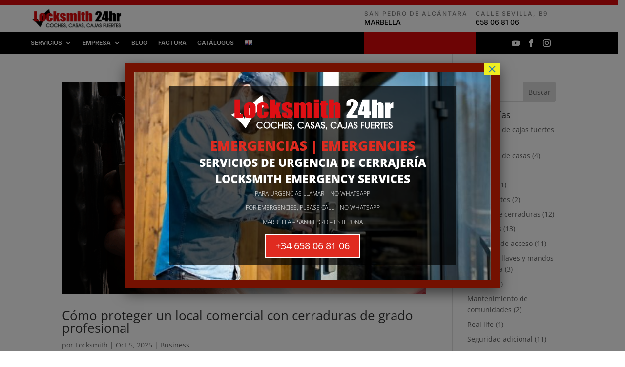

--- FILE ---
content_type: text/css
request_url: https://cerrajerolocksmith.com/wp-content/plugins/g-business-reviews-rating/wp/css/css.css?ver=6.8.3
body_size: 20269
content:
/* CSS Document */

@keyframes google-business-reviews-rating-star {
	0% {
		transform: scale(1, 1);
		opacity: 0.05;
		filter: saturate(0);
	}
	5% {
		transform: scale(.1, 1);
		opacity: 0.15;
	}
	8% {
		transform: scale(.1, 1);
		opacity: 0.5;
	}
	14% {
		opacity: 1;
	}
	21% {
		transform: scale(1.25, 1.25);
		filter: saturate(100%);
	}
	25% {
		transform: scale(1, 1);
		filter: brightness(100%);
	}
	100%,
	88% {
		transform: scale(1, 1);
		filter: brightness(100%) saturate(100%);
	}
	94% {
		transform: scale(1.15, 1.15);
		filter: brightness(120%) saturate(85%);
	}
}

.gmbrr {
	--avatar-width: 40px;
	--avatar-height: 40px;
}
.gmbrr .all-stars,
.gmbrr .listing .rating,
.gmbrr .rating-stars,
.gmbrr.fonts,
.gmbrr.fonts .business-name,
.gmbrr.fonts .heading,
.gmbrr.fonts div,
.gmbrr.fonts p,
.gmbrr.fonts span {
	font-family: Arial, Helvetica, sans-serif;
}
.gmbrr p,
.gmbrr ul,
.gmbrr li {
	margin-block: 0;
}
.gmbrr.badge,
.gmbrr.center {
	text-align: center;
}
.gmbrr.badge,
.gmbrr.padding {
	padding: 1.4rem 1rem;
}
.gmbrr.badge,
.gmbrr.outline {
	box-shadow: 0 14px 3px -8px #00000026, 0 0 0 3px #00000099 inset;
}
.gmbrr.badge {
	border-radius: 4px;
	max-width: 480px;
}
.gmbrr.badge.dark,
.gmbrr.outline.dark {
	box-shadow: 0 14px 3px -8px #ffffff33, 0 0 0 3px #ffffff8c inset;
}
.gmbrr.tiny {
	font-size: 14px;
}
.gmbrr.narrow,
.gmbrr.tiny {
	margin-inline: auto;
}
.gmbrr.badge.tiny {
	border-radius: 3px;
	padding: 0.5em 1em;
	max-width: 32em;
	box-shadow: 0 8px 2px -4px #00000026, 0 0 0 1px #00000033 inset;
}
.gmbrr.badge.tiny.dark {
	box-shadow: 0 10px 2px -4px #00000033, 0 0 0 1px #ffffff66 inset;
}
.gmbrr.badge.dark.no-outline,
.gmbrr.badge.no-outline,
.gmbrr.badge.tiny.dark.no-outline,
.gmbrr.badge.tiny.no-outline {
	box-shadow: none;
}
.gmbrr .icon,
.gmbrr .icon img {
	width: 100%;
	height: auto;
}
.gmbrr .icon.generic {
	aspect-ratio: 1;
	background: transparent url("[data-uri]") 0 0/100% no-repeat;
}
.gmbrr.link {
	cursor: pointer;
}
.gmbrr.fonts a {
	text-decoration: none;
}
.gmbrr.fonts a:hover {
	text-decoration: underline;
}
.gmbrr.fonts .listing {
	font-size: 13px;
	line-height: 140%;
	gap: 1.7rem;
}
.gmbrr.fonts .business-name,
.gmbrr.fonts .heading {
	font-size: 28px;
	font-weight: 400;
	letter-spacing: 0;
}
.gmbrr.badge .business-name::before,
.gmbrr.badge .heading::before,
.gmbrr.bubble .listing .text-first .text::before,
.gmbrr.bubble .text.fixed-height::before,
.gmbrr.bubble .text.fixed-height::after,
.gmbrr .listing .no-avatar .author-avatar,
.gmbrr .listing .text .review-full-text,
.gmbrr.badge .listing .author-avatar {
	display: none;
}
.gmbrr.fill {
	background-color: rgba(255, 255, 255, 0.95);
}
.gmbrr.dark.fill {
	background-color: rgba(0, 0, 0, 0.93);
}
.gmbrr.bubble.fill,
.gmbrr.dark.bubble.fill {
	background-color: transparent;
}
.gmbrr.stripe,
.gmbrr.stripe.badge,
.gmbrr.stripe.badge.tiny,
.gmbrr.stripe.tiny {
	padding: 0;
}
.gmbrr.stripe > :nth-child(2n-1) {
	background-color: rgba(0, 0, 0, 0.1);
}
.gmbrr.stripe.dark > :nth-child(2n-1) {
	background-color: rgba(255, 255, 255, 0.15);
}
.gmbrr.stripe.contrast > :nth-child(2n-1) {
	background-color: rgba(0, 0, 0, 0.93);
}
.gmbrr.stripe.dark.contrast > :nth-child(2n-1) {
	background-color: rgba(255, 255, 255, 0.95);
}
.gmbrr.stripe.badge > * {
	padding: 1.4rem 0.5rem;
	margin-block: 0;
	margin-inline: 0;
}
.gmbrr.stripe.badge > :first-child {
	padding-block-start: 1rem;
	border-radius: 4px 4px 0 0;
}
.rtl .gmbrr.stripe.badge > :first-child {
	border-radius: 4px 0 0 4px;
}
.gmbrr.stripe.badge > :last-child {
	padding-block-end: 1rem;
	border-radius: 0 0 4px 4px;
}
.rtl .gmbrr.stripe.badge > :last-child {
	border-radius: 0 4px 4px 0;
}
.gmbrr.stripe.badge.tiny > * {
	padding: 0.5rem;
}
.gmbrr.stripe.badge.tiny > :first-child {
	padding-block-start: 1rem;
	border-radius: 3px 3px 0 0;
}
.rtl .gmbrr.stripe.badge.tiny > :first-child {
	border-radius: 3px 0 0 3px;
}
.gmbrr.stripe.badge.tiny > :last-child {
	padding-block-end: 1rem;
	border-radius: 0 0 3px 3px;
}
.rtl .gmbrr.stripe.badge.tiny > :last-child {
	border-radius: 0 3px 3px 0;
}
.gmbrr,
.gmbrr .heading,
.gmbrr .listing .text {
	color: #333;
}
.gmbrr .listing .text {
	color: #222;
}
.gmbrr .author-name,
.gmbrr .author-name a,
.gmbrr.bubble.fill.turquoise .listing .text,
.gmbrr.bubble.mustard .listing .text,
.gmbrr.carousel.bullet-symbol.contrast .navigation .bullet a:hover,
.gmbrr.carousel.bullet-symbol.contrast .navigation .bullet.current a,
.gmbrr.carousel.bullet-symbol.contrast .navigation .bullet.current a:hover,
.gmbrr.contrast .rating,
.gmbrr.contrast .count,
.gmbrr.contrast .date,
.gmbrr.contrast .relative-time-description,
.gmbrr.contrast .vicinity,
.gmbrr.dark.bubble.fill.contrast .listing .text,
.gmbrr.dark.bubble.fill.turquoise .listing .text,
.gmbrr.fonts .author-name a,
.gmbrr.stripe.dark.contrast > :nth-child(2n-1) {
	color: #000;
}
.gmbrr.dark .listing .date,
.gmbrr.dark .listing .relative-time-description,
.gmbrr.dark .no-place,
.gmbrr.dark .no-reviews,
.gmbrr.dark .rating .count,
.gmbrr.fonts.dark .rating .number,
.gmbrr.dark .rating .count,
.gmbrr.dark .vicinity {
	color: #bebebee6;
}
.gmbrr .listing .date,
.gmbrr .listing .relative-time-description,
.gmbrr .no-place,
.gmbrr .no-reviews,
.gmbrr .rating,
.gmbrr .rating .count,
.gmbrr .vicinity,
.gmbrr.fonts .rating .number,
.gmbrr.fonts .rating .count {
	color: #70757A;
}
.gmbrr .listing .rating,
.gmbrr .star,
.gmbrr .rating,
.gmbrr.dark .listing .rating,
.gmbrr.dark .star,
.gmbrr.dark.stars-yellow .star,
.gmbrr.stars-yellow .star,
.gmbrr.contrast .listing .rating,
.gmbrr.dark.contrast .listing .rating,
.gmbrr.stars-html .rating-stars {
	color: #F7B603;
}
.gmbrr.stars-orange .rating,
.gmbrr.dark.stars-orange .star,
.gmbrr.stars-orange .listing .rating,
.gmbrr.stars-orange .star {
	color: #E7711B;
}
.gmbrr .rating .not,
.gmbrr .star.gray,
.gmbrr .star.grey {
	color: #C9C9C9;
}
.gmbrr .inline-svg .star,
.gmbrr .inline-svg .star.gray,
.gmbrr .inline-svg .star.grey,
.gmbrr.dark .inline-svg .star.gray,
.gmbrr.dark .inline-svg .star.grey {
	background: none;
}
.gmbrr .inline-svg .star .gray,
.gmbrr .inline-svg .star .grey {
	fill: #C9C9C9;
}
.gmbrr .inline-svg .star .gray {
	fill-opacity: 0.6;
}
.gmbrr .inline-svg .star .outline {
	stroke: #F7B603;
	stroke-opacity: 0;
}
.gmbrr .inline-svg .star .mask-shape {
	width: 100%;
	height: 100%;
}
.gmbrr .inline-svg .star.gray .mask-shape,
.gmbrr .inline-svg .star.grey .mask-shape {
	width: 0%;
}
.gmbrr .inline-svg .mask-10-90 .mask-shape {
	width: 14%;
}
.gmbrr .inline-svg .mask-20-80 .mask-shape {
	width: 24.5%;
}
.gmbrr .inline-svg .mask-30-70 .mask-shape {
	width: 33.5%;
}
.gmbrr .inline-svg .mask-40-60 .mask-shape {
	width: 40%;
}
.gmbrr .inline-svg .mask-50-50 .mask-shape {
	width: 50%;
}
.gmbrr .inline-svg .mask-60-40 .mask-shape {
	width: 60%;
}
.gmbrr .inline-svg .mask-70-30 .mask-shape {
	width: 67.5%;
}
.gmbrr .inline-svg .mask-80-20 .mask-shape {
	width: 75.5%;
}
.gmbrr .inline-svg .mask-90-10 .mask-shape {
	width: 86%;
}
.gmbrr.dark .listing .rating .not,
.gmbrr.dark .rating .all-stars,
.gmbrr.dark .inline-svg .star .gray,
.gmbrr.dark .inline-svg .star .grey {
	color: #A4A4A4;
}
.gmbrr.dark.fonts.color-match .business-name,
.gmbrr.dark.fonts.color-match .heading,
.gmbrr.dark.fonts.color-match .listing .author-name a {
	color: #BCC0C3;
}
.gmbrr.dark.fonts.color-match .listing .text {
	color: #EDF1F6;
}
.gmbrr.fonts.color-match a {
	color: #1A0DAB;
}
.gmbrr.dark.fonts.color-match a {
	color: #8AB4F8;
}
.gmbrr.fonts .button {
	color: #f5f5f5e6;
	background-color: rgba(40, 40, 40, 0.9);
	text-decoration: none;
	font-size: 15px;
	padding: 0.76em 1em;
}
.gmbrr .button:hover {
	color: #fffffff2;
	text-decoration: none;
}
.gmbrr .business-name,
.gmbrr .heading {
	margin-block: 0 0.4rem;
	margin-inline: 0;
	line-height: 120%;
}
.gmbrr .heading.no-icon {
	margin-block-end: 0.8rem;
}
.gmbrr.fonts .heading.no-icon {
	margin-block-end: 0.55rem;
}
.gmbrr .icon {
	display: inline-block;
	min-width: 0.6em;
	min-height: 0.6em;
	max-width: 1.5em;
	max-height: 1.5em;
	position: relative;
	vertical-align: middle;
	inset-block-end: 0.1em;
	margin-inline-end: 0.35em;
}
.gmbrr .heading.no-name .icon {
	margin-block: 0 0.35em;
	margin-inline: 0;
}
.gmbrr .vicinity {
	font-size: 13px;
	margin-block: 0 0.5rem;
}
.gmbrr.badge .vicinity {
	margin-block: 0;
	margin-inline: 0;
}
.gmbrr > .rating {
	font-size: 32px;
	line-height: 1.2em;
	margin-block-end: 0.4em;
}
.gmbrr.fonts > .rating {
	margin-block-end: 0.2em;
}
.gmbrr.tiny .rating {
	font-size: 1.8em;
	line-height: 1.1em;
}
.gmbrr.badge > :last-child,
.gmbrr.badge > :last-child,
.gmbrr > .rating:last-child,
.gmbrr > .listing:last-child,
.gmbrr > .attribution:last-child,
.gmbrr .text-first .author-avatar,
.gmbrr.fonts .listing .date,
.gmbrr.fonts .listing .rating,
.gmbrr.fonts .listing .relative-time-description,
.gmbrr .review-meta:last-child .rating:last-child,
.gmbrr .review-meta:last-child .date:last-child,
.gmbrr .review-meta:last-child .relative-time-description:last-child,
.gmbrr .review-meta:last-child .author-name:last-child {
	margin-block-end: 0;
}
.gmbrr .rating span {
	vertical-align: top;
	position: relative;
}
.gmbrr .rating .number-text,
.gmbrr .review-count .count {
	font-size: 15px;
}
.gmbrr .rating .all-stars,
.gmbrr .rating .rating-stars {
	display: inline-block;
	height: 1.1em;
	inset-block-start: 0.2em;
	z-index: 11;
}
.gmbrr .rating .all-stars {
	display: inline-flex;
	height: inherit;
	gap: 0.05em;
}
.gmbrr.tiny .rating .all-stars,
.gmbrr.tiny .rating .rating-stars {
	inset-block-start: 0.15em;
}
.gmbrr .rating .all-stars + .backdrop {
	overflow: hidden;
	position: absolute;
	width: 135px;
	margin: 0.1em 0 0 -134px;
	inset-block-start: auto;
	z-index: 10;
}
.rtl .gmbrr .rating .all-stars + .backdrop {
	margin: 0.1em -125.5px 0 0;
}
.gmbrr .listing .review-meta + .text,
.gmbrr .rating + .attribution,
.gmbrr.bubble .listing .author-switch .author-name,
.gmbrr.bubble .listing .author-switch .date,
.gmbrr.bubble .listing .author-switch .rating,
.gmbrr.bubble .listing .author-switch .relative-time-description,
.gmbrr.bubble .listing .inline.author-switch .author-name,
.gmbrr.bubble .listing .inline.author-switch .date,
.gmbrr.bubble .listing .inline.author-switch .rating,
.gmbrr.bubble .listing .inline.author-switch .relative-time-description,
.gmbrr.bubble .listing .text-first .text,
.gmbrr.narrow .inline .text,
.gmbrr.narrow .text-first .text {
	margin-block-start: 0;
}
.gmbrr .rating .backdrop .star {
	opacity: 0.65;
	transform: scale(.95, 0.95);
	transform-origin: 65% 50%;
}
.gmbrr.stars-html .rating .all-stars,
.gmbrr.stars-html .rating .rating-stars,
.gmbrr.version-1 .rating .all-stars,
.gmbrr.version-1 .rating .rating-stars {
	position: relative;
	inset-block-start: 0;
	height: 1em;
	line-height: 110%;
	overflow: hidden;
	letter-spacing: 0;
}
.gmbrr.stars-html .rating .rating-stars,
.gmbrr.version-1 .rating .rating-stars {
	text-align: start;
	float: inline-start;
	white-space: nowrap;
}
.gmbrr .rating .all-stars.safari,
.gmbrr .rating .rating-stars.safari {
	width: 5.1em;
}
.gmbrr .rating.none .all-stars {
	opacity: 0.3;
}
.gmbrr .rating .rating-stars {
	position: relative;
	inset-block-start: -1.1em;
	word-wrap: initial;
	text-align: start;
}
.gmbrr .all-stars.animate,
.gmbrr .rating-stars.animate {
	transition: 1.1s width ease-in-out 0.7s;
	opacity: 1;
}
.gmbrr .rating .count {
	margin-block: 0;
	font-size: 0.5em;
	line-height: 140%;
	vertical-align: baseline;
}
.gmbrr .date,
.gmbrr .inline .date,
.gmbrr .relative-time-description,
.gmbrr .inline .relative-time-description,
.gmbrr .listing .rating,
.gmbrr .listing .inline .rating,
.gmbrr.tiny .rating .count,
.gmbrr.center .listing .inline .rating,
.gmbrr.center .listing .inline .relative-time-description {
	vertical-align: middle;
}
.gmbrr .rating .number + .all-stars {
	margin-inline: 0.3rem 0;
}
.gmbrr.stars-html .rating .number + .all-stars {
	margin-inline: 0 0.25rem;
}
.gmbrr .rating .all-stars + .count {
	margin-inline: 0.35rem 0;
}
.gmbrr.narrow .all-stars + .count,
.gmbrr.columns .listing li,
.gmbrr.center.columns .listing li,
.gmbrr.carousel .listing li,
.gmbrr.columns .listing .text-first,
.gmbrr.center.columns .listing .text-first,
.gmbrr.bubble .inline.text-first .author-name {
	margin-block: 0;
}
.gmbrr .listing {
	padding: 0;
	margin-block: 0;
	margin-inline: 0;
	display: flex;
	flex-wrap: wrap;
	flex-direction: revert;
	gap: 2rem;
}
.gmbrr.bubble .listing {
	gap: 1.5rem;
}
.gmbrr ul.listing {
	list-style: none;
}
.gmbrr.columns .listing {
	display: flex;
	flex-direction: row;
	flex-wrap: wrap;
	gap: 1.7rem 3rem;
	align-items: start;
}
.gmbrr.center.bubble .listing {
	margin-block-end: 0.8rem;
}
.gmbrr .rating + .listing,
.gmbrr .rating + .buttons,
.gmbrr .listing + .buttons {
	margin-block-start: 1.2rem;
}
.gmbrr .listing + .attribution,
.gmbrr .navigation + .attribution {
	margin-block-start: 1.5rem;
	margin-inline: 0;
}
.gmbrr.badge .rating + .listing {
	margin-block-start: 0.7rem;
	margin-inline: 0;
}
.gmbrr .listing.no-place,
.gmbrr .listing.no-reviews {
	margin-block-end: 1rem;
}
.gmbrr .listing li,
.gmbrr.center.bubble.spaced .review-meta {
	display: flex;
	flex-direction: row;
	flex-wrap: wrap;
	padding: 0;
	margin-inline: 0;
	margin-block: 0;
	list-style: none;
	gap: 0.6rem 0.7rem;
	line-height: 140%;
}
.gmbrr.fonts .listing li {
	gap: 0.4rem 0.7rem;
}
.gmbrr.fonts.narrow .listing li,
.gmbrr.narrow .listing li {
	gap: 0.3rem 0.4rem;
}
.gmbrr.center .listing li,
.gmbrr.badge .listing li,
.gmbrr.fonts.center .listing li,
.gmbrr.narrow.center .listing li {
	gap: 0.3rem 0;
}
.gmbrr.bubble .listing .no-avatar.inline {
	gap: 0.1rem;
}
.gmbrr.center .listing .text-first,
.gmbrr.center li {
	margin-block: 0;
	margin-inline: auto;
}
.gmbrr.center.bubble .listing li {
	margin-inline: 0;
}
.gmbrr.tile .listing li,
.gmbrr.tile.center .listing li,
.gmbrr.tile.center.bubble .listing li {
	flex: 1 0 calc(100% - 2.6rem);
}
.gmbrr.tile .listing li {
	box-shadow: 0 0 0 2px rgba(80, 80, 80, 0.7) inset, 0 4px 2px 1px rgba(128, 128, 128, 0.1);
	border-radius: 4px;
	padding: 1.1rem 1.3rem;
	margin-block: 2px 6px;
}
.gmbrr.dark.tile .listing li {
	box-shadow: 0 0 0 2px rgba(225, 225, 225, 0.7) inset, 0 4px 2px 1px rgba(196, 196, 196, 0.05);
}
.gmbrr.tile.solid .listing li {
	background-color: rgba(60, 60, 60, 0.9);
	box-shadow: 0 0 0 2px rgba(0, 0, 0, 0.8) inset, 0 4px 2px 1px rgba(45, 45, 45, 0.05);
}
.gmbrr.dark.tile.solid .listing li {
	background-color: rgba(250, 250, 250, 0.9);
	box-shadow: 0 0 0 2px rgba(45, 45, 45, 0.5) inset, 0 4px 2px 1px rgba(196, 196, 196, 0.05);
}
.gmbrr.tile .listing li,
.gmbrr.tile.columns .listing li {
	margin-block: 2px 6px;
}
.gmbrr.carousel .listing {
	overflow: hidden;
}
.gmbrr.carousel .listing > li,
.gmbrr.carousel.stacked-z .author-avatar,
.gmbrr.carousel.stacked-z .text {
	transition: 0.5s opacity linear;
}
.gmbrr.carousel .listing > li {
	position: relative;
}
.gmbrr.carousel .listing > .hidden {
	display: none;
	opacity: 0.05;
	pointer-events: none;
}
.gmbrr.carousel.stacked-z .listing > .hidden,
.gmbrr.carousel.stacked-z .hidden .author-avatar,
.gmbrr.carousel.stacked-z .hidden .text {
	opacity: 0;
}
.gmbrr .all-stars.animate,
.gmbrr .rating-stars.animate,
.gmbrr.carousel .listing > .visible,
.gmbrr.carousel.stacked-z .visible .author-avatar,
.gmbrr.carousel.stacked-z .visible .text {
	opacity: 1;
}
.gmbrr.carousel .listing > .visible,
.gmbrr.carousel.stacked-z .listing > .hidden,
.gmbrr.carousel.stacked-z .hidden .text {
	display: flex;
}
.gmbrr.carousel.stacked-z .listing > .hidden,
.gmbrr.carousel.stacked-z .hidden .text {
	z-index: 1;
}
.gmbrr.carousel .navigation {
	list-style: none;
	margin-block: 1rem 0;
	margin-inline: 0;
	padding: 0;
	text-align: center;
}
.gmbrr.carousel .navigation .bullet {
	margin-block: 0;
	padding: 0;
	display: inline-block;
	line-height: 100%;
}
.gmbrr.carousel .navigation .bullet + .bullet {
	margin-inline: 0.8rem 0;
}
.gmbrr.carousel.bullet-diamond .navigation .bullet + .bullet {
	margin-inline: 1rem 0;
}
.gmbrr.carousel .navigation .bullet a {
	line-height: 1.2rem;
	font-size: 2rem;
	display: inline-block;
	width: 1.6rem;
	max-width: 20px;
	height: 1.6rem;
	max-height: 20px;
	color: transparent;
	background-color: #6e6e6e00;
	border: 1px solid #6e6e6efc;
	border-radius: 50%;
	transition: 0.3s background-color linear, 0.3s border-color linear, 0.3s box-shadow linear;
	vertical-align: middle;
	overflow: hidden;
}
.gmbrr.carousel.bullet-solid .navigation .bullet a,
.gmbrr.dark.carousel.bullet-solid .navigation .bullet a {
	box-shadow: 0 0 0 0.8rem #bfbfbf66 inset;
}
.gmbrr.carousel .navigation .bullet a:hover {
	box-shadow: 0 0 0 0.8rem #6e6e6eb3 inset;
}
.gmbrr.dark.carousel .navigation .bullet a:hover {
	box-shadow: 0 0 0 0.8rem #bebebeb3 inset;
}
.gmbrr.carousel .navigation .current.bullet a,
.gmbrr.carousel .navigation .current.bullet a:hover {
	box-shadow: 0 0 0 0.8rem #6e6e6e66 inset;
	background-color: #6e6e6efc;
	cursor: default;
	pointer-events: none;
}
.gmbrr.dark.carousel .navigation .current a,
.gmbrr.dark.carousel .navigation .current a:hover {
	box-shadow: 0 0 0 0.8rem #bebebe66 inset;
	background-color: #bebebefc;
}
.gmbrr.carousel.bullet-square .navigation .bullet a,
.gmbrr.carousel.bullet-square-rounded .navigation .bullet a {
	width: 1.5rem;
	height: 1.5rem;
}
.gmbrr.carousel.bullet-square-rounded .navigation .bullet a {
	border-radius: 25%;
}
.gmbrr.carousel.bullet-diamond .navigation .bullet a,
.gmbrr.carousel.bullet-square .navigation .bullet a {
	border-radius: 0;
}
.gmbrr.carousel.bullet-diamond .navigation .bullet a {
	width: 1.4rem;
	height: 1.4rem;
	transform: scaleX(.95) rotate(45deg);
	vertical-align: unset;
}
.gmbrr.carousel.bullet-symbol .navigation .bullet a {
	font-size: 2.5rem;
	border: 0 none;
	border-radius: 0;
	background-color: inherit;
	color: #6e6e6e99;
	width: inherit;
	height: inherit;
	line-height: inherit;
	box-shadow: none;
	transition: 0.2s color linear;
	max-width: none;
	max-height: none;
}
.gmbrr.dark.carousel.bullet-symbol .navigation .bullet a {
	color: rgba(190, 190, 190, 0.6);
	box-shadow: none;
}
.gmbrr.carousel.bullet-symbol .navigation .bullet a:hover {
	color: rgba(110, 110, 110, 0.8);
}
.gmbrr.dark.carousel.bullet-symbol .navigation .bullet a:hover {
	color: rgba(200, 200, 200, 0.9);
	box-shadow: none;
}
.gmbrr.carousel.bullet-symbol .navigation .current.bullet a,
.gmbrr.carousel.bullet-symbol .navigation .current.bullet a:hover {
	color: rgba(60, 60, 60, 0.95);
	background-color: inherit;
}
.gmbrr.dark.carousel.bullet-symbol .navigation .current a,
.gmbrr.dark.carousel.bullet-symbol .navigation .current a:hover {
	color: rgba(210, 210, 210, 0.95);
}
.gmbrr .listing .text-first .text {
	margin-block-end: 0.3rem;
}
.gmbrr .listing .no-avatar.text-first.author-switch .text {
	margin-block-end: -0.1rem;
}
.gmbrr .author-name {
	display: block;
	margin-block-end: 0.4em;
}
.gmbrr .inline .author-name {
	display: inline-block;
	margin-block-end: 0;
}
.gmbrr.fonts .author-name {
	line-height: 150%;
}
.gmbrr .listing .author-switch .author-name {
	margin-block-start: 0.1rem;
}
.gmbrr .listing .author-switch .rating + .author-name,
.gmbrr .listing .author-switch .date + .author-name,
.gmbrr .listing .author-switch .relative-time-description + .author-name {
	margin-block-start: 0.4rem;
}
.gmbrr.bubble .listing .text,
.gmbrr.bubble.fonts .listing .text,
.gmbrr.bubble .listing .review-meta + .text {
	flex: 1 0 calc(100% - 2em);
	border-radius: 0.4em;
	position: relative;
	box-shadow: 0 0 0 2px rgba(70, 70, 70, 0.85) inset;
	margin-block: 0;
	margin-inline: 0;
	padding-block: 0.6em;
	padding-inline: 1em;
}
.gmbrr.bubble .listing .review-meta + .text {
	margin-block-start: 0.7rem;
}
.gmbrr.bubble .listing .text-first .text,
.gmbrr.center.bubble .listing .text {
	margin-inline: 0;
}
.gmbrr.dark.bubble .listing .text {
	box-shadow: 0 0 0 2px rgba(255, 255, 255, 0.85) inset;
}
.gmbrr.bubble.fill .listing .text {
	color: rgba(255, 255, 255, 0.99);
	background-color: rgba(70, 70, 70, 0.85);
	box-shadow: none;
}
.gmbrr.dark.bubble.fill .listing .text {
	color: rgba(70, 70, 70, 0.99);
	background-color: rgba(255, 255, 255, 0.99);
	box-shadow: none;
}
.gmbrr.bubble.fill .listing .text a {
	color: rgba(255, 255, 255, 0.75);
}
.gmbrr.dark.bubble.fill .listing .text a {
	color: rgba(70, 70, 70, 0.8);
}
.gmbrr.bubble .listing .text-first .text {
	margin-block-end: 0.6rem;
}
.gmbrr.center.bubble .listing .text-first .text,
.gmbrr.center.bubble .listing .text-first .review-meta + .text {
	margin-block-end: 0.8rem;
}
.gmbrr.bubble.center .listing .text-first .text {
	margin-block-end: 0.55rem;
}
.gmbrr.fonts.bubble.center .listing .text-first .text {
	margin-block-end: 0.45rem;
}
.gmbrr.bubble .listing .arrow.arrow-up,
.gmbrr.bubble .listing .arrow.arrow-down,
.gmbrr.bubble .listing .text-first .text::after,
.gmbrr.bubble .listing .text::before {
	content: '';
	position: absolute;
	inset-inline-start: calc(var(--avatar-width) + 0.7rem);
	inset-block-start: calc(-1em + 2px);
	width: 0;
	height: 0;
	border-block-start: 0.5em solid transparent;
	border-inline-end: 0.5em solid transparent;
	border-block-end: 0.5em solid rgba(70, 70, 70, 0.85);
	border-inline-start: 0.5em solid transparent;
	clear: both;
}
.gmbrr.bubble .listing .arrow.arrow-up,
.gmbrr.bubble .listing .arrow.arrow-down {
	position: relative;
	flex: 0 0 1em;
	inset-inline-start: calc(-100% + var(--avatar-width) + 1.8em);
	font-size: 0.9em;
}
.gmbrr.bubble .listing .arrow.arrow-down {
	inset-inline-start: calc(var(--avatar-width) + 2.3em);
}
.gmbrr.bubble .listing .arrow.arrow-up {
	margin-block-start: 0.8em;
	inset-block-start: 0.5em;
	align-self: end;
}
.gmbrr.bubble .listing .arrow.arrow-down {
	margin-block-end: 0.8em;
	inset-block-start: auto;
	inset-block-end: 0.9em;
	align-self: start;
}
.gmbrr.center.bubble .listing .arrow.arrow-up {
	margin-block-start: -0.6rem;
	inset-block-start: 0.3rem;
}
.gmbrr.center.bubble .listing .arrow.arrow-down {
	margin-block-end: -1.05rem;
	inset-block-end: 1.15rem;
}
.gmbrr.fonts.bubble .listing .arrow.arrow-down,
.gmbrr.fonts.bubble .listing .text::before,
.gmbrr.fonts.bubble .listing .arrow.arrow-up,
.gmbrr.fonts.bubble .listing .text-first .text::after {
	inset-inline-start: calc(var(--avatar-width) + 0.7rem);
}
.gmbrr.narrow.bubble .listing .arrow.arrow-down,
.gmbrr.narrow.bubble .listing .text::before {
	inset-inline-start: calc(var(--avatar-width) + 0.5rem);
}
.gmbrr.fonts.narrow.bubble .listing .arrow.arrow-down,
.gmbrr.fonts.narrow.bubble .listing .text::before {
	inset-inline-start: calc(var(--avatar-width) + 0.8rem);
}
.gmbrr.center.bubble .listing .arrow.arrow-up,
.gmbrr.center.bubble .listing .arrow.arrow-down,
.gmbrr.center.bubble .listing .text-first .text::after,
.gmbrr.center.bubble .listing .text::before {
	inset-inline-start: calc(50% - 0.5em);
}
.rtl .gmbrr.bubble .listing .arrow.arrow-up,
.rtl .gmbrr.bubble .listing .text-first .text::after,
.rtl .gmbrr.bubble .listing .text::before {
	inset-inline-start: auto;
	inset-inline-end: calc(var(--avatar-width) + 0.9rem);
}
.rtl .gmbrr.bubble .listing .arrow.arrow-down {
	inset-inline-start: auto;
	inset-inline-end: calc(var(--avatar-width) + 2.3em);
}
.rtl .gmbrr.narrow.bubble .listing .arrow.arrow-down,
.rtl .gmbrr.narrow.bubble .listing .text::before {
	inset-inline-start: auto;
	inset-inline-end: calc(var(--avatar-width) + 0.5rem);
}
.rtl .gmbrr.fonts.bubble .listing .arrow.arrow-down,
.rtl .gmbrr.fonts.bubble .listing .text::before {
	inset-inline-start: auto;
	inset-inline-end: calc(var(--avatar-width) + 0.7rem);
}
.rtl .gmbrr.fonts.narrow.bubble .listing .arrow.arrow-down,
.rtl .gmbrr.fonts.narrow.bubble .listing .text::before,
.rtl .gmbrr.fonts.bubble .listing .arrow.arrow-up,
.rtl .gmbrr.fonts.bubble .listing .text-first .text::after {
	inset-inline-start: auto;
	inset-inline-end: calc(var(--avatar-width) + 0.8rem);
}
.rtl .gmbrr.center.bubble .listing .arrow.arrow-up,
.rtl .gmbrr.center.bubble .listing .arrow.arrow-down,
.rtl .gmbrr.center.bubble .listing .text-first .text::after,
.rtl .gmbrr.center.bubble .listing .text::before {
	inset-inline-start: auto;
	inset-inline-end: calc(50% - 0.5em);
}
.gmbrr.fonts.bubble .listing .arrow.arrow-up,
.gmbrr.fonts.bubble .listing .arrow.arrow-down {
	font-size: 1em;
}
.gmbrr.fonts.bubble .listing .arrow.arrow-down,
.gmbrr.fonts.center.bubble .listing .arrow.arrow-down {
	margin-block-end: -0.7rem;
	inset-block-end: 0.8rem;
}
.gmbrr.bubble .listing .text-first .text::after {
	inset-block-start: 100%;
	border-block-start: 0.5em solid rgba(70, 70, 70, 0.85);
	border-block-end: 0.5em solid transparent;
	clear: both;
}
.gmbrr.dark.bubble .listing .arrow.arrow-up,
.gmbrr.dark.bubble .listing .text::before {
	border-block-end: 0.5em solid rgba(255, 255, 255, 0.85);
}
.gmbrr.bubble.fill .listing .arrow.arrow-up,
.gmbrr.bubble.fill .listing .text::before {
	border-block-end: 0.5em solid rgba(70, 70, 70, 0.85);
}
.gmbrr.dark.bubble.fill .listing .arrow.arrow-up,
.gmbrr.dark.bubble.fill .listing .text-first .text::before,
.gmbrr.dark.bubble.fill .listing .text::before {
	border-block-end: 0.5em solid rgba(255, 255, 255, 0.99);
}
.gmbrr.dark.bubble .listing .text-first .arrow.arrow-down,
.gmbrr.dark.bubble .listing .text-first .text::after {
	border-block-start: 0.5em solid rgba(255, 255, 255, 0.85);
}
.gmbrr.bubble.fill .listing .arrow.arrow-down,
.gmbrr.bubble.fill .listing .text-first .text::after {
	border-block-start: 0.5em solid rgba(70, 70, 70, 0.85);
}
.gmbrr.dark.bubble.fill .listing .text-first .arrow.arrow-down,
.gmbrr.dark.bubble.fill .listing .text-first .text::after {
	border-block-start: 0.5em solid rgba(255, 255, 255, 0.99);
}
.gmbrr.bubble .listing .date,
.gmbrr.bubble .listing .relative-time-description {
	font-size: 0.9em;
	line-height: 110%;
}
.gmbrr.center.bubble.spaced .review-meta .rating,
.gmbrr.center.bubble.spaced .review-meta .date,
.gmbrr.center.bubble.spaced .review-meta .relative-time-description {
	flex: 1 0 40%;
	margin-inline: 0;
	align-self: center;
}
.gmbrr.bubble .listing .author-name {
	margin-block-end: 0.4rem;
}
.gmbrr .listing .rating + .date,
.gmbrr.fonts .listing .rating + .date,
.gmbrr .listing .rating + .relative-time-description,
.gmbrr.fonts .listing .rating + .relative-time-description {
	margin-inline-start: min(1%, 0.4em);
}
.gmbrr.center.bubble .listing .inline .date,
.gmbrr.center.bubble .listing .inline .rating,
.gmbrr.center.bubble .listing .inline .relative-time-description,
.gmbrr.center.bubble .listing .text-first.inline .date,
.gmbrr.center.bubble .listing .text-first.inline .rating,
.gmbrr.center.bubble .listing .text-first.inline .relative-time-description {
	flex: 1 0 50%;
	margin-block: 0;
}
.gmbrr.center.bubble .listing .review-meta + .text,
.gmbrr.center .author-switch .author-name,
.gmbrr.center.bubble .listing .author-switch .review-meta + .text {
	margin-block-start: 0.5em;
}
.gmbrr.fonts.center.bubble .listing .review-meta + .text,
.gmbrr.fonts.center .author-switch .author-name,
.gmbrr.fonts.center.bubble .listing .author-switch .review-meta + .text {
	margin-block-start: 0.35em;
}
.gmbrr.center.bubble .listing .text + .author-avatar,
.gmbrr.narrow .listing .rating + .date,
.gmbrr.narrow .listing .rating + .relative-time-description,
.gmbrr.fonts.center.bubble .listing .review-meta:first-child + .text,
.gmbrr.fonts.center.bubble .listing .author-switch .review-meta:first-child + .text {
	margin-block-start: 0.33em;
}
.gmbrr.bubble .inline.text-first .text {
	margin-block-end: 0.6em;
}
.gmbrr .author-avatar-name a span,
.gmbrr .author-avatar-name a:hover span {
	text-decoration: inherit;
}
.gmbrr .author-avatar,
.gmbrr .author-avatar a,
.gmbrr .author-name a,
.gmbrr .review-meta,
.gmbrr .text {
	display: block;
}
.gmbrr .listing .author-avatar a,
.gmbrr .listing .author-avatar > img {
	display: block;
	overflow: hidden;
	width: var(--avatar-width);
	height: var(--avatar-height);
	margin-inline: 0 auto;
}
.gmbrr.center .listing .author-avatar a,
.gmbrr.center .listing .author-avatar > img {
	margin-inline-start: auto;
}
.gmbrr.center .author-avatar a {
	overflow: hidden;
	width: var(--avatar-width);
	height: var(--avatar-height);
	margin-inline: auto;
}
.gmbrr .review-meta {
	flex: 1 0 4em;
	line-height: 120%;
}
.gmbrr .author-avatar,
.gmbrr .no-avatar.text-first .author-avatar,
.gmbrr.fonts .author-avatar,
.gmbrr.fonts .no-avatar.text-first .author-avatar {
	flex: 0 1 calc(var(--avatar-width) + 0.3rem);
}
.gmbrr.narrow .author-avatar,
.gmbrr.fonts.narrow .author-avatar,
.gmbrr.fonts.narrow .no-avatar .author-avatar {
	flex: 0 1 calc(var(--avatar-width) + 0.7rem);
}
.gmbrr .listing li,
.gmbrr.center.bubble .listing li,
.gmbrr.center .author-avatar,
.gmbrr.center .author-name,
.gmbrr.center .review-meta,
.gmbrr.narrow.center .author-avatar,
.gmbrr.narrow.center .author-name,
.gmbrr.narrow.center .review-meta,
.gmbrr.bubble.center .review-meta,
.gmbrr.bubble.center .review-meta,
.gmbrr.bubble .listing .text,
.gmbrr .listing .no-avatar .text + .review-meta,
.gmbrr.center.bubble.spaced .review-meta,
.gmbrr.narrow .no-avatar .review-meta {
	flex: 1 0 100%;
}
.gmbrr .listing .text {
	flex: 1 0 calc(100% - var(--avatar-width) - 1.4rem);
}
.gmbrr .listing .text-first .text:first-child {
	flex: 1 0 calc(100% - 1.4rem);
}
.gmbrr.narrow .review-meta {
	flex: 1 0 5%;
}
.gmbrr.center .author-name {
	display: block;
	width: auto;
	line-height: 140%;
}
.gmbrr .author-avatar {
	margin-block: 0;
	margin-inline: auto;
}
.gmbrr.center .author-avatar,
.gmbrr.center .no-avatar.text-first .author-avatar {
	margin-inline: auto;
}
.gmbrr.justify .listing .text {
	text-align: justify;
}
.gmbrr.center .listing .review-meta + .text {
	margin-block: 0.4rem 0;
}
.gmbrr .fixed-height {
	overflow: hidden;
	overflow-y: auto;
	scrollbar-width: thin;
	scrollbar-color: rgba(0, 0, 0, 0.3) rgba(55, 55, 55, 0.01);
	transition: 0.2s scrollbar-color linear;
}
.gmbrr.dark .fixed-height {
	scrollbar-color: rgba(255, 255, 255, 0.3) rgba(205, 205, 205, 0.01);
}
.gmbrr .fixed-height:hover,
.gmbrr .fixed-height:focus {
	scrollbar-color: rgba(0, 0, 0, 0.8) rgba(55, 55, 55, 0.1);
}
.gmbrr.dark .fixed-height:hover,
.gmbrr.dark .fixed-height:focus {
	scrollbar-color: rgba(255, 255, 255, 0.8) rgba(205, 205, 205, 0.1);
}
.gmbrr .fixed-height::-webkit-scrollbar {
	width: 10px;
}
.gmbrr .fixed-height::-webkit-scrollbar-track {
	background: rgba(55, 55, 55, 0.05);
}
.gmbrr .fixed-height:hover::-webkit-scrollbar-track {
	background: rgba(55, 55, 55, 0.2);
}
.gmbrr .fixed-height::-webkit-scrollbar-thumb {
	border-radius: 2px;
	background-color: rgba(0, 0, 0, 0.2);
	border: 1px solid rgba(0, 0, 0, 0.3);
}
.gmbrr.dark .fixed-height::-webkit-scrollbar-thumb {
	background-color: rgba(255, 255, 255, 0.2);
	border-color: rgba(255, 255, 255, 0.3);
}
.gmbrr .listing .text .review-more-placeholder {
	visibility: hidden;
}
.gmbrr .listing .review-meta + .text,
.gmbrr .listing .text + .review-meta {
	margin-block: 0.1rem;
	padding-inline-start: calc(var(--avatar-width) + 1rem);
}
.gmbrr.narrow .listing .review-meta + .text,
.gmbrr.narrow .listing .text + .review-meta {
	padding-inline-start: calc(var(--avatar-width) + 1.1rem);
}
.gmbrr.narrow.bubble .listing .review-meta + .text,
.gmbrr.narrow.bubble .listing .text + .review-meta {
	padding-inline-start: 1em;
}
.gmbrr .listing .text-first .text + .review-meta,
.gmbrr.center .listing .review-meta + .text,
.gmbrr.badge .listing .review-meta + .text {
	padding-inline: 0.8em;
	flex: 1 0 calc(100% - 2em);
}
.gmbrr .listing .no-avatar .text + .review-meta,
.gmbrr .listing .no-avatar .review-meta + .text,
.gmbrr.center .listing .text + .review-meta,
.gmbrr.badge .listing .text + .review-meta,
.gmbrr.narrow .listing .no-avatar .review-meta + .text,
.gmbrr.narrow .listing .no-avatar .text + .review-meta {
	padding-inline: 0;
}
.gmbrr.narrow .text {
	margin-block: 0.2em 0;
}
.gmbrr .no-avatar.inline .text {
	margin-block-end: 0.1em;
}
.gmbrr.center .listing .author-avatar,
.gmbrr.center .listing .author-name,
.gmbrr.center .text-first .author-avatar {
	margin-block: 0;
	margin-inline: auto;
}
.gmbrr.center .text-first .text + .author-avatar {
	margin-block: 0.2rem 0;
}
.gmbrr .listing .author-avatar img {
	max-width: 100%;
	height: auto;
}
.gmbrr .listing .author-name,
.gmbrr .listing .author-name a {
	font-weight: 700;
}
.gmbrr .listing .date,
.gmbrr.center .listing .inline .date,
.gmbrr .listing .rating,
.gmbrr.center .listing .inline .rating,
.gmbrr .listing .relative-time-description,
.gmbrr.center .listing .inline .relative-time-description {
	position: relative;
	display: inline-block;
	line-height: 120%;
	margin-block: 0;
}
.gmbrr.center.narrow .listing .date,
.gmbrr.center.narrow .listing .rating,
.gmbrr.center.narrow .listing .relative-time-description,
.gmbrr.narrow .all-stars + .count {
	display: block;
	margin-inline: 0;
}
.gmbrr .listing .rating {
	margin-inline-start: -0.1em;
	font-size: 1.15em;
	vertical-align: middle;
}
.gmbrr .listing .no-avatar .rating,
.gmbrr.center.narrow .listing .rating + .date,
.gmbrr.center.narrow .listing .rating + .relative-time-description {
	margin-inline-start: 0;
}
.gmbrr.center .listing .rating {
	margin-inline-start: auto;
}
.gmbrr.center .listing .no-date .rating,
.gmbrr.center .listing .relative-time-description {
	margin-inline-end: auto;
}
.gmbrr .listing .no-date .rating {
	margin-inline-end: 0;
}
.gmbrr .listing .inline .date,
.gmbrr .listing .inline .relative-time-description {
	inset-block-start: 0.1em;
	display: inline-block;
}
.gmbrr .inline.no-avatar .author-name,
.gmbrr .inline .rating {
	clear: none;
	display: inline-block;
}
.gmbrr .inline .author-name {
	width: inherit;
	vertical-align: middle;
}
.gmbrr .inline .text-first .author-name {
	margin-block-end: 0.1em;
}
.gmbrr .inline .rating {
	position: relative;
	height: 1em;
	inset-block-start: 0.05em;
}
.gmbrr.center .inline .rating,
.gmbrr.narrow.center .inline .rating {
	position: relative;
	height: inherit;
}
.gmbrr .inline .author-name,
.gmbrr .inline .date,
.gmbrr .inline .rating,
.gmbrr .inline .relative-time-description {
	line-height: 1.3em;
}
.gmbrr.fonts .listing .rating {
	font-size: 18px;
}
.gmbrr.fonts .inline .rating,
.gmbrr .listing .inline .review-meta > .rating,
.gmbrr.center .inline .rating,
.gmbrr.narrow.center .inline .rating {
	inset-block-start: 0;
}
.gmbrr .listing .inline .review-meta > span + span {
	margin-inline-start: min(1.5%, 0.7rem);
}
.gmbrr.fonts .listing .rating,
.gmbrr .listing .inline .rating {
	line-height: 100%;
}
.gmbrr.fonts .listing .text {
	line-height: 140%;
}
.gmbrr.dark .listing .date,
.gmbrr.dark .listing .rating .not,
.gmbrr.dark .listing .relative-time-description,
.gmbrr.dark .rating .all-stars {
	color: rgba(175, 175, 175, 0.85);
}
.gmbrr.dark .button {
	color: rgba(40, 40, 40, 0.9);
	background-color: rgba(245, 245, 245, 0.9);
}
.gmbrr.dark .button:hover {
	background-color: rgba(255, 255, 255, 0.95);
}
.gmbrr.bubble.fill.amethyst .listing .text,
.gmbrr.bubble.fill.carbon .listing .text,
.gmbrr.bubble.fill.coffee .listing .text,
.gmbrr.bubble.fill.contrast .listing .text,
.gmbrr.bubble.fill.copper .listing .text,
.gmbrr.bubble.fill.coral .listing .text,
.gmbrr.bubble.fill.cranberry .listing .text,
.gmbrr.bubble.fill.forest .listing .text,
.gmbrr.bubble.fill.magenta .listing .text,
.gmbrr.bubble.fill.ocean .listing .text,
.gmbrr.bubble.fill.pumpkin .listing .text,
.gmbrr.bubble.fill.slate .listing .text,
.gmbrr.dark,
.gmbrr.dark .author-name,
.gmbrr.dark .author-name a,
.gmbrr.dark .business-name,
.gmbrr.dark .heading,
.gmbrr.dark .text,
.gmbrr.dark.bubble.contrast .listing .text,
.gmbrr.dark.bubble.fill.amethyst .listing .text,
.gmbrr.dark.bubble.fill.carbon .listing .text,
.gmbrr.dark.bubble.fill.coffee .listing .text,
.gmbrr.dark.bubble.fill.copper .listing .text,
.gmbrr.dark.bubble.fill.coral .listing .text,
.gmbrr.dark.bubble.fill.cranberry .listing .text,
.gmbrr.dark.bubble.fill.forest .listing .text,
.gmbrr.dark.bubble.fill.magenta .listing .text,
.gmbrr.dark.bubble.fill.ocean .listing .text,
.gmbrr.dark.bubble.fill.pumpkin .listing .text,
.gmbrr.dark.bubble.fill.slate .listing .text,
.gmbrr.dark.carousel.bullet-symbol.contrast .navigation .bullet a:hover,
.gmbrr.dark.carousel.bullet-symbol.contrast .navigation .bullet.current a,
.gmbrr.dark.carousel.bullet-symbol.contrast .navigation .bullet.current a:hover,
.gmbrr.dark.contrast .rating,
.gmbrr.dark.contrast .count,
.gmbrr.dark.contrast .date,
.gmbrr.dark.contrast .relative-time-description,
.gmbrr.dark.contrast .vicinity,
.gmbrr.stripe.contrast > :nth-child(2n-1) {
	color: #FFF;
}
.gmbrr.bubble.fill.amethyst .listing .text a,
.gmbrr.bubble.fill.carbon .listing .text a,
.gmbrr.bubble.fill.coffee .listing .text a,
.gmbrr.bubble.fill.contrast .listing .text a,
.gmbrr.bubble.fill.copper .listing .text a,
.gmbrr.bubble.fill.coral .listing .text a,
.gmbrr.bubble.fill.cranberry .listing .text a,
.gmbrr.bubble.fill.forest .listing .text a,
.gmbrr.bubble.fill.magenta .listing .text a,
.gmbrr.bubble.fill.ocean .listing .text a,
.gmbrr.bubble.fill.pumpkin .listing .text a,
.gmbrr.bubble.fill.slate .listing .text a,
.gmbrr.dark.bubble.contrast .listing .text a {
	color: rgba(255, 255, 255, 0.8);
}
.gmbrr.bubble.fill.mustard .listing .text a,
.gmbrr.bubble.fill.turquoise .listing .text a,
.gmbrr.dark.bubble.fill.contrast .listing .text a {
	color: rgba(0, 0, 0, 0.8);
}
.gmbrr.cranberry .heading,
.gmbrr.cranberry .listing .rating,
.gmbrr.cranberry .rating,
.gmbrr.cranberry .rating .star,
.gmbrr.dark.cranberry .heading,
.gmbrr.dark.cranberry .listing .rating,
.gmbrr.dark.cranberry .rating,
.gmbrr.dark.cranberry .rating .star {
	color: #9f000f;
}
.gmbrr.cranberry .listing a,
.gmbrr.cranberry a {
	color: #4f0007;
}
.gmbrr.dark.cranberry .listing a,
.gmbrr.dark.cranberry a {
	color: #b5a3a5;
}
.gmbrr.cranberry .count,
.gmbrr.cranberry .date,
.gmbrr.cranberry .relative-time-description,
.gmbrr.cranberry .vicinity {
	color: #908788;
}
.gmbrr.dark.cranberry .count,
.gmbrr.dark.cranberry .date,
.gmbrr.dark.cranberry .relative-time-description,
.gmbrr.dark.cranberry .vicinity {
	color: #ad9c9e;
}
.gmbrr.cranberry .listing .rating .not,
.gmbrr.cranberry .rating .all-stars,
.gmbrr.cranberry .star.gray {
	color: rgba(150, 135, 136, 0.5);
}
.gmbrr.dark.cranberry .listing .rating .not,
.gmbrr.dark.cranberry .rating .all-stars,
.gmbrr.dark.cranberry .star.gray {
	color: rgba(175, 161, 162, 0.5);
}
.gmbrr.tile.cranberry .listing li {
	box-shadow: 0 0 0 2px #9f000f inset, 0 4px 2px 1px rgba(128, 128, 128, 0.1);
}
.gmbrr.dark.tile.cranberry .listing li {
	box-shadow: 0 0 0 2px #9f000f inset, 0 4px 2px 1px rgba(196, 196, 196, 0.05);
}
.gmbrr.bubble.cranberry .listing .text,
.gmbrr.dark.bubble.cranberry .listing .text {
	box-shadow: 0 0 0 2px #9f000f inset;
}
.gmbrr.carousel.cranberry .navigation .bullet a {
	border-color: #9f000f;
}
.gmbrr.dark.carousel.cranberry .navigation .bullet a {
	border-color: rgba(197, 40, 55, 0.9);
}
.gmbrr.carousel.bullet-solid.cranberry .navigation .bullet a {
	border-color: rgba(159, 0, 15, 0.45);
	box-shadow: 0 0 0 0.8rem rgba(159, 0, 15, 0.45) inset;
}
.gmbrr.carousel.cranberry .navigation .bullet a:hover {
	border-color: rgba(159, 0, 15, 0.9);
	box-shadow: 0 0 0 0.8rem rgba(159, 0, 15, 0.7) inset;
}
.gmbrr.carousel.cranberry .navigation .current.bullet a,
.gmbrr.carousel.cranberry .navigation .current.bullet a:hover {
	box-shadow: 0 0 0 0.8rem #9f000f inset;
	background-color: #9f000f;
}
.gmbrr.carousel.bullet-solid.cranberry .navigation .bullet a:hover {
	box-shadow: 0 0 0 0.8rem rgba(159, 0, 15, 0.7) inset;
}
.gmbrr.carousel.bullet-symbol.cranberry .navigation .bullet a {
	color: rgba(159, 0, 15, 0.42);
	background-color: inherit;
	box-shadow: none;
}
.gmbrr.carousel.bullet-symbol.cranberry .navigation .bullet a:hover,
.gmbrr.carousel.bullet-symbol.cranberry .navigation .bullet.current a,
.gmbrr.carousel.bullet-symbol.cranberry .navigation .bullet.current a:hover {
	color: #9f000f;
	background-color: inherit;
	box-shadow: none;
}
.gmbrr.bubble.cranberry .listing .arrow.arrow-up,
.gmbrr.bubble.cranberry .listing .text::before,
.gmbrr.bubble.fill.cranberry .listing .text::before,
.gmbrr.dark.bubble.cranberry .listing .text::before,
.gmbrr.dark.bubble.fill.cranberry .listing .text::before {
	border-block-start-color: transparent;
	border-block-end-color: #9f000f;
}
.gmbrr.bubble.cranberry .listing .arrow.arrow-down,
.gmbrr.bubble.cranberry .listing .text-first .text::after,
.gmbrr.bubble.fill.cranberry .listing .text-first .text::after,
.gmbrr.dark.bubble.cranberry .listing .text-first .text::after,
.gmbrr.dark.bubble.fill.cranberry .listing .text-first .text::after {
	border-block-start-color: #9f000f;
	border-block-end-color: transparent;
}
.gmbrr.bubble.fill.cranberry .listing .text,
.gmbrr.dark.bubble.fill.cranberry .listing .text {
	background-color: #9f000f;
}
.gmbrr.coral .heading,
.gmbrr.coral .listing .rating,
.gmbrr.coral .listing a,
.gmbrr.coral .rating,
.gmbrr.coral .rating .star,
.gmbrr.coral a,
.gmbrr.dark.coral .heading,
.gmbrr.dark.coral .listing .rating,
.gmbrr.dark.coral .listing a,
.gmbrr.dark.coral .rating,
.gmbrr.dark.coral .rating .star,
.gmbrr.dark.coral a {
	color: #e77471;
}
.gmbrr.coral .count,
.gmbrr.coral .date,
.gmbrr.coral .relative-time-description,
.gmbrr.coral .vicinity {
	color: #aba2a2;
}
.gmbrr.dark.coral .count,
.gmbrr.dark.coral .date,
.gmbrr.dark.coral .relative-time-description,
.gmbrr.dark.coral .vicinity {
	color: #dcd3d3;
}
.gmbrr.coral .listing .rating .not,
.gmbrr.coral .rating .all-stars,
.gmbrr.coral .star.gray {
	color: rgba(192, 173, 173, 0.7);
}
.gmbrr.dark.coral .listing .rating .not,
.gmbrr.dark.coral .rating .all-stars,
.gmbrr.dark.coral .star.gray {
	color: rgba(192, 173, 173, 0.5);
}
.gmbrr.tile.coral .listing li {
	box-shadow: 0 0 0 2px #e77471 inset, 0 4px 2px 1px rgba(128, 128, 128, 0.1);
}
.gmbrr.dark.tile.coral .listing li {
	box-shadow: 0 0 0 2px #e77471 inset, 0 4px 2px 1px rgba(196, 196, 196, 0.05);
}
.gmbrr.bubble.coral .listing .text,
.gmbrr.dark.bubble.coral .listing .text {
	box-shadow: 0 0 0 2px #e77471 inset;
}
.gmbrr.carousel.coral .navigation .bullet a {
	border-color: #e77471;
}
.gmbrr.dark.carousel.coral .navigation .bullet a {
	border-color: rgba(231, 116, 113, 0.9);
}
.gmbrr.carousel.bullet-solid.coral .navigation .bullet a {
	border-color: rgba(231, 116, 113, 0.45);
	box-shadow: 0 0 0 0.8rem rgba(231, 116, 113, 0.45) inset;
}
.gmbrr.carousel.coral .navigation .bullet a:hover {
	border-color: rgba(231, 116, 113, 0.9);
	box-shadow: 0 0 0 0.8rem rgba(231, 116, 113, 0.7) inset;
}
.gmbrr.carousel.coral .navigation .current.bullet a,
.gmbrr.carousel.coral .navigation .current.bullet a:hover {
	box-shadow: 0 0 0 0.8rem #e77471 inset;
	background-color: #e77471;
}
.gmbrr.carousel.bullet-solid.coral .navigation .bullet a:hover {
	box-shadow: 0 0 0 0.8rem rgba(231, 116, 113, 0.7) inset;
}
.gmbrr.carousel.bullet-symbol.coral .navigation .bullet a {
	color: rgba(231, 116, 113, 0.45);
	background-color: inherit;
	box-shadow: none;
}
.gmbrr.carousel.bullet-symbol.coral .navigation .bullet a:hover,
.gmbrr.carousel.bullet-symbol.coral .navigation .bullet.current a,
.gmbrr.carousel.bullet-symbol.coral .navigation .bullet.current a:hover {
	color: #e77471;
	background-color: inherit;
	box-shadow: none;
}
.gmbrr.bubble.coral .listing .arrow.arrow-up,
.gmbrr.bubble.coral .listing .text::before,
.gmbrr.bubble.fill.coral .listing .text::before,
.gmbrr.dark.bubble.coral .listing .text::before,
.gmbrr.dark.bubble.fill.coral .listing .text::before {
	border-block-start-color: transparent;
	border-block-end-color: #e77471;
}
.gmbrr.bubble.coral .listing .arrow.arrow-down,
.gmbrr.bubble.coral .listing .text-first .text::after,
.gmbrr.bubble.fill.coral .listing .text-first .text::after,
.gmbrr.dark.bubble.coral .listing .text-first .text::after,
.gmbrr.dark.bubble.fill.coral .listing .text-first .text::after {
	border-block-start-color: #e77471;
	border-block-end-color: transparent;
}
.gmbrr.bubble.fill.coral .listing .text,
.gmbrr.dark.bubble.fill.coral .listing .text {
	background-color: #e77471;
}
.gmbrr.dark.pumpkin .heading,
.gmbrr.dark.pumpkin .listing .rating,
.gmbrr.dark.pumpkin .listing a,
.gmbrr.dark.pumpkin .rating,
.gmbrr.dark.pumpkin .rating .star,
.gmbrr.dark.pumpkin a,
.gmbrr.pumpkin .heading,
.gmbrr.pumpkin .listing .rating,
.gmbrr.pumpkin .listing a,
.gmbrr.pumpkin .rating,
.gmbrr.pumpkin .rating .star,
.gmbrr.pumpkin a {
	color: #f87217;
}
.gmbrr.pumpkin .count,
.gmbrr.pumpkin .date,
.gmbrr.pumpkin .relative-time-description,
.gmbrr.pumpkin .vicinity {
	color: #b8b0ab;
}
.gmbrr.dark.pumpkin .count,
.gmbrr.dark.pumpkin .date,
.gmbrr.dark.pumpkin .relative-time-description,
.gmbrr.dark.pumpkin .vicinity {
	color: #bbb5b1;
}
.gmbrr.pumpkin .listing .rating .not,
.gmbrr.pumpkin .rating .all-stars,
.gmbrr.pumpkin .star.gray {
	color: rgba(168, 153, 143, 0.7);
}
.gmbrr.dark.pumpkin .listing .rating .not,
.gmbrr.dark.pumpkin .rating .all-stars,
.gmbrr.dark.pumpkin .star.gray {
	color: rgba(168, 153, 143, 0.5);
}
.gmbrr.tile.pumpkin .listing li {
	box-shadow: 0 0 0 2px #f87217 inset, 0 4px 2px 1px rgba(128, 128, 128, 0.1);
}
.gmbrr.dark.tile.pumpkin .listing li {
	box-shadow: 0 0 0 2px #f87217 inset, 0 4px 2px 1px rgba(196, 196, 196, 0.05);
}
.gmbrr.bubble.pumpkin .listing .text,
.gmbrr.dark.bubble.pumpkin .listing .text {
	box-shadow: 0 0 0 2px #f87217 inset;
}
.gmbrr.carousel.pumpkin .navigation .bullet a {
	border-color: #f87217;
}
.gmbrr.dark.carousel.pumpkin .navigation .bullet a {
	border-color: rgba(248, 114, 23, 0.9);
}
.gmbrr.carousel.bullet-solid.pumpkin .navigation .bullet a {
	border-color: rgba(248, 114, 23, 0.45);
	box-shadow: 0 0 0 0.8rem rgba(248, 114, 23, 0.45) inset;
}
.gmbrr.carousel.pumpkin .navigation .bullet a:hover {
	border-color: rgba(248, 114, 23, 0.9);
	box-shadow: 0 0 0 0.8rem rgba(248, 114, 23, 0.7) inset;
}
.gmbrr.carousel.pumpkin .navigation .current.bullet a,
.gmbrr.carousel.pumpkin .navigation .current.bullet a:hover {
	box-shadow: 0 0 0 0.8rem #f87217 inset;
	background-color: #f87217;
}
.gmbrr.carousel.bullet-solid.pumpkin .navigation .bullet a:hover {
	box-shadow: 0 0 0 0.8rem rgba(248, 114, 23, 0.7) inset;
}
.gmbrr.carousel.bullet-symbol.pumpkin .navigation .bullet a {
	color: rgba(248, 114, 23, 0.45);
	background-color: inherit;
	box-shadow: none;
}
.gmbrr.carousel.bullet-symbol.pumpkin .navigation .bullet a:hover,
.gmbrr.carousel.bullet-symbol.pumpkin .navigation .bullet.current a,
.gmbrr.carousel.bullet-symbol.pumpkin .navigation .bullet.current a:hover {
	color: #f87217;
	background-color: inherit;
	box-shadow: none;
}
.gmbrr.bubble.pumpkin .listing .arrow.arrow-up,
.gmbrr.bubble.fill.pumpkin .listing .text::before,
.gmbrr.bubble.pumpkin .listing .text::before,
.gmbrr.dark.bubble.fill.pumpkin .listing .text::before,
.gmbrr.dark.bubble.pumpkin .listing .text::before {
	border-block-start-color: transparent;
	border-block-end-color: #f87217;
}
.gmbrr.bubble.pumpkin .listing .arrow.arrow-down,
.gmbrr.bubble.fill.pumpkin .listing .text-first .text::after,
.gmbrr.bubble.pumpkin .listing .text-first .text::after,
.gmbrr.dark.bubble.fill.pumpkin .listing .text-first .text::after,
.gmbrr.dark.bubble.pumpkin .listing .text-first .text::after {
	border-block-start-color: #f87217;
	border-block-end-color: transparent;
}
.gmbrr.bubble.fill.pumpkin .listing .text,
.gmbrr.dark.bubble.fill.pumpkin .listing .text {
	background-color: #f87217;
}
.gmbrr.dark.mustard .heading {
	color: #ffdb58;
}
.gmbrr.mustard .heading,
.gmbrr.mustard .listing .rating,
.gmbrr.mustard .listing a,
.gmbrr.mustard .rating,
.gmbrr.mustard .rating .star,
.gmbrr.mustard a {
	color: #e5c347;
}
.gmbrr.dark.mustard .listing .rating,
.gmbrr.dark.mustard .listing a,
.gmbrr.dark.mustard .rating,
.gmbrr.dark.mustard .rating .star,
.gmbrr.dark.mustard a {
	color: #ffdb58;
}
.gmbrr.dark.mustard .count,
.gmbrr.dark.mustard .date,
.gmbrr.dark.mustard .relative-time-description,
.gmbrr.dark.mustard .vicinity,
.gmbrr.mustard .count,
.gmbrr.mustard .date,
.gmbrr.mustard .relative-time-description,
.gmbrr.mustard .vicinity {
	color: #c1bfb6;
}
.gmbrr.mustard .listing .rating .not,
.gmbrr.mustard .rating .all-stars,
.gmbrr.mustard .star.gray {
	color: rgba(199, 193, 172, 0.4);
}
.gmbrr.dark.mustard .listing .rating .not,
.gmbrr.dark.mustard .rating .all-stars,
.gmbrr.dark.mustard .star.gray {
	color: rgba(199, 193, 172, 0.3);
}
.gmbrr.tile.mustard .listing li {
	box-shadow: 0 0 0 2px #e5c347 inset, 0 4px 2px 1px rgba(128, 128, 128, 0.1);
}
.gmbrr.dark.tile.mustard .listing li {
	box-shadow: 0 0 0 2px #e5c347 inset, 0 4px 2px 1px rgba(196, 196, 196, 0.05);
}
.gmbrr.bubble.mustard .listing .text {
	box-shadow: 0 0 0 2px #e5c347 inset;
}
.gmbrr.carousel.mustard .navigation .bullet a {
	border-color: #DBB734;
}
.gmbrr.dark.carousel.mustard .navigation .bullet a {
	border-color: rgba(229, 195, 71, 0.9);
}
.gmbrr.carousel.bullet-solid.mustard .navigation .bullet a {
	border-color: rgba(229, 195, 71, 0.45);
	box-shadow: 0 0 0 0.8rem rgba(229, 195, 71, 0.45) inset;
}
.gmbrr.carousel.mustard .navigation .bullet a:hover {
	border-color: rgba(229, 195, 71, 0.9);
	box-shadow: 0 0 0 0.8rem rgba(229, 195, 71, 0.7) inset;
}
.gmbrr.carousel.mustard .navigation .current.bullet a,
.gmbrr.carousel.mustard .navigation .current.bullet a:hover {
	box-shadow: 0 0 0 0.8rem #e5c347 inset;
	background-color: #e5c347;
}
.gmbrr.carousel.bullet-solid.mustard .navigation .bullet a:hover {
	box-shadow: 0 0 0 0.8rem rgba(229, 195, 71, 0.7) inset;
}
.gmbrr.carousel.bullet-symbol.mustard .navigation .bullet a {
	color: rgba(229, 195, 71, 0.4);
	background-color: inherit;
	box-shadow: none;
}
.gmbrr.carousel.bullet-symbol.mustard .navigation .bullet a:hover,
.gmbrr.carousel.bullet-symbol.mustard .navigation .bullet.current a,
.gmbrr.carousel.bullet-symbol.mustard .navigation .bullet.current a:hover {
	color: #e5c347;
	background-color: inherit;
	box-shadow: none;
}
.gmbrr.dark.bubble.mustard .listing .text {
	box-shadow: 0 0 0 2px #ffdb58 inset;
}
.gmbrr.bubble.mustard .listing .arrow.arrow-up,
.gmbrr.bubble.fill.mustard .listing .text::before,
.gmbrr.bubble.mustard .listing .text::before {
	border-block-start-color: transparent;
	border-block-end-color: #e5c347;
}
.gmbrr.dark.bubble.mustard .listing .arrow.arrow-up,
.gmbrr.dark.bubble.fill.mustard .listing .text::before,
.gmbrr.dark.bubble.mustard .listing .text::before {
	border-block-start-color: transparent;
	border-block-end-color: #ffdb58;
}
.gmbrr.bubble.mustard .listing .arrow.arrow-down,
.gmbrr.bubble.fill.mustard .listing .text-first .text::after,
.gmbrr.bubble.mustard .listing .text-first .text::after {
	border-block-start-color: #e5c347;
	border-block-end-color: transparent;
}
.gmbrr.dark.bubble.mustard .listing .arrow.arrow-down,
.gmbrr.dark.bubble.fill.mustard .listing .text-first .text::after,
.gmbrr.dark.bubble.mustard .listing .text-first .text::after {
	border-block-start-color: #ffdb58;
	border-block-end-color: transparent;
}
.gmbrr.bubble.fill.mustard .listing .text {
	background-color: #e5c347;
}
.gmbrr.dark.bubble.fill.mustard .listing .text {
	background-color: #ffdb58;
}
.gmbrr.dark.forest .heading {
	color: #68a863;
}
.gmbrr.forest .heading,
.gmbrr.forest .listing .rating,
.gmbrr.forest .listing a,
.gmbrr.forest .rating,
.gmbrr.forest .rating .star,
.gmbrr.forest a {
	color: #347235;
}
.gmbrr.dark.forest .listing .rating,
.gmbrr.dark.forest .listing a,
.gmbrr.dark.forest .rating,
.gmbrr.dark.forest .rating .star,
.gmbrr.dark.forest a {
	color: #68a863;
}
.gmbrr.forest .count,
.gmbrr.forest .date,
.gmbrr.forest .relative-time-description,
.gmbrr.forest .vicinity {
	color: #8e9a8e;
}
.gmbrr.dark.forest .count,
.gmbrr.dark.forest .date,
.gmbrr.dark.forest .relative-time-description,
.gmbrr.dark.forest .vicinity {
	color: #98a298;
}
.gmbrr.forest .listing .rating .not,
.gmbrr.forest .rating .all-stars,
.gmbrr.forest .star.gray {
	color: rgba(141, 162, 142, 0.7);
}
.gmbrr.dark.forest .listing .rating .not,
.gmbrr.dark.forest .rating .all-stars,
.gmbrr.dark.forest .star.gray {
	color: rgba(141, 162, 142, 0.5);
}
.gmbrr.tile.forest .listing li {
	box-shadow: 0 0 0 2px #347235 inset, 0 4px 2px 1px rgba(128, 128, 128, 0.1);
}
.gmbrr.dark.tile.forest .listing li {
	box-shadow: 0 0 0 2px #347235 inset, 0 4px 2px 1px rgba(196, 196, 196, 0.05);
}
.gmbrr.bubble.forest .listing .text {
	box-shadow: 0 0 0 2px #347235 inset;
}
.gmbrr.carousel.forest .navigation .bullet a {
	border-color: #347235;
}
.gmbrr.dark.carousel.forest .navigation .bullet a {
	border-color: rgba(141, 162, 142, 0.9);
}
.gmbrr.carousel.bullet-solid.forest .navigation .bullet a {
	border-color: rgba(141, 162, 142, 0.45);
	box-shadow: 0 0 0 0.8rem rgba(141, 162, 142, 0.45) inset;
}
.gmbrr.carousel.forest .navigation .bullet a:hover {
	border-color: rgba(141, 162, 142, 0.9);
	box-shadow: 0 0 0 0.8rem rgba(141, 162, 142, 0.7) inset;
}
.gmbrr.carousel.forest .navigation .current.bullet a,
.gmbrr.carousel.forest .navigation .current.bullet a:hover {
	box-shadow: 0 0 0 0.8rem #347235 inset;
	background-color: #347235;
}
.gmbrr.carousel.bullet-solid.forest .navigation .bullet a:hover {
	box-shadow: 0 0 0 0.8rem rgba(141, 162, 142, 0.7) inset;
}
.gmbrr.carousel.bullet-symbol.forest .navigation .bullet a {
	color: rgba(141, 162, 142, 0.35);
	background-color: inherit;
	box-shadow: none;
}
.gmbrr.carousel.bullet-symbol.forest .navigation .bullet a:hover,
.gmbrr.carousel.bullet-symbol.forest .navigation .bullet.current a,
.gmbrr.carousel.bullet-symbol.forest .navigation .bullet.current a:hover {
	color: #347235;
	background-color: inherit;
	box-shadow: none;
}
.gmbrr.dark.bubble.forest .listing .text {
	box-shadow: 0 0 0 2px #68a863 inset;
}
.gmbrr.bubble.forest .listing .arrow.arrow-up,
.gmbrr.bubble.fill.forest .listing .text::before,
.gmbrr.bubble.forest .listing .text::before {
	border-block-start-color: transparent;
	border-block-end-color: #347235;
}
.gmbrr.dark.bubble.forest .listing .arrow.arrow-up,
.gmbrr.dark.bubble.fill.forest .listing .text::before,
.gmbrr.dark.bubble.forest .listing .text::before {
	border-block-start-color: transparent;
	border-block-end-color: #68a863;
}
.gmbrr.bubble.forest .listing .arrow.arrow-down,
.gmbrr.bubble.fill.forest .listing .text-first .text::after,
.gmbrr.bubble.forest .listing .text-first .text::after {
	border-block-start-color: #347235;
	border-block-end-color: transparent;
}
.gmbrr.dark.bubble.forest .listing .arrow.arrow-down,
.gmbrr.dark.bubble.fill.forest .listing .text-first .text::after,
.gmbrr.dark.bubble.forest .listing .text-first .text::after {
	border-block-start-color: #68a863;
	border-block-end-color: transparent;
}
.gmbrr.bubble.fill.forest .listing .text {
	background-color: #347235;
}
.gmbrr.dark.bubble.fill.forest .listing .text {
	background-color: #68a863;
}
.gmbrr.dark.turquoise .heading {
	color: #43c6db;
}
.gmbrr.turquoise .heading,
.gmbrr.turquoise .listing .rating,
.gmbrr.turquoise .listing a,
.gmbrr.turquoise .rating,
.gmbrr.turquoise .rating .star,
.gmbrr.turquoise a {
	color: #14b1cb;
}
.gmbrr.dark.turquoise .listing .rating,
.gmbrr.dark.turquoise .listing a,
.gmbrr.dark.turquoise .rating,
.gmbrr.dark.turquoise .rating .star,
.gmbrr.dark.turquoise a {
	color: #43c6db;
}
.gmbrr.turquoise .count,
.gmbrr.turquoise .date,
.gmbrr.turquoise .relative-time-description,
.gmbrr.turquoise .vicinity {
	color: #92a4a7;
}
.gmbrr.dark.turquoise .count,
.gmbrr.dark.turquoise .date,
.gmbrr.dark.turquoise .relative-time-description,
.gmbrr.dark.turquoise .vicinity {
	color: #a6b8bb;
}
.gmbrr.turquoise .listing .rating .not,
.gmbrr.turquoise .rating .all-stars,
.gmbrr.turquoise .star.gray {
	color: rgba(159, 176, 179, 0.7);
}
.gmbrr.dark.turquoise .listing .rating .not,
.gmbrr.dark.turquoise .rating .all-stars,
.gmbrr.dark.turquoise .star.gray {
	color: rgba(159, 176, 179, 0.5);
}
.gmbrr.tile.turquoise .listing li {
	box-shadow: 0 0 0 2px #14b1cb inset, 0 4px 2px 1px rgba(128, 128, 128, 0.1);
}
.gmbrr.dark.tile.turquoise .listing li {
	box-shadow: 0 0 0 2px #14b1cb inset, 0 4px 2px 1px rgba(196, 196, 196, 0.05);
}
.gmbrr.bubble.turquoise .listing .text {
	box-shadow: 0 0 0 2px #14b1cb inset;
}
.gmbrr.carousel.turquoise .navigation .bullet a {
	border-color: #14b1cb;
}
.gmbrr.dark.carousel.turquoise .navigation .bullet a {
	border-color: rgba(20, 177, 203, 0.9);
}
.gmbrr.carousel.bullet-solid.turquoise .navigation .bullet a {
	border-color: rgba(20, 177, 203, 0.45);
	box-shadow: 0 0 0 0.8rem rgba(20, 177, 203, 0.45) inset;
}
.gmbrr.carousel.turquoise .navigation .bullet a:hover {
	border-color: rgba(20, 177, 203, 0.9);
	box-shadow: 0 0 0 0.8rem rgba(20, 177, 203, 0.7) inset;
}
.gmbrr.carousel.turquoise .navigation .current.bullet a,
.gmbrr.carousel.turquoise .navigation .current.bullet a:hover {
	box-shadow: 0 0 0 0.8rem #14b1cb inset;
	background-color: #14b1cb;
}
.gmbrr.carousel.bullet-solid.turquoise .navigation .bullet a:hover {
	box-shadow: 0 0 0 0.8rem rgba(20, 177, 203, 0.7) inset;
}
.gmbrr.carousel.bullet-symbol.turquoise .navigation .bullet a {
	color: rgba(20, 177, 203, 0.45);
	background-color: inherit;
	box-shadow: none;
}
.gmbrr.carousel.bullet-symbol.turquoise .navigation .bullet a:hover,
.gmbrr.carousel.bullet-symbol.turquoise .navigation .bullet.current a,
.gmbrr.carousel.bullet-symbol.turquoise .navigation .bullet.current a:hover {
	color: #14b1cb;
	background-color: inherit;
	box-shadow: none;
}
.gmbrr.dark.bubble.turquoise .listing .text {
	box-shadow: 0 0 0 2px #43c6db inset;
}
.gmbrr.bubble.turquoise .listing .arrow.arrow-up,
.gmbrr.bubble.fill.turquoise .listing .text::before,
.gmbrr.bubble.turquoise .listing .text::before {
	border-block-start-color: transparent;
	border-block-end-color: #14b1cb;
}
.gmbrr.dark.bubble.turquoise .listing .arrow.arrow-up,
.gmbrr.dark.bubble.fill.turquoise .listing .text::before,
.gmbrr.dark.bubble.turquoise .listing .text::before {
	border-block-start-color: transparent;
	border-block-end-color: #43c6db;
}
.gmbrr.bubble.turquoise .listing .arrow.arrow-down,
.gmbrr.bubble.fill.turquoise .listing .text-first .text::after,
.gmbrr.bubble.turquoise .listing .text-first .text::after {
	border-block-start-color: #14b1cb;
	border-block-end-color: transparent;
}
.gmbrr.dark.bubble.turquoise .listing .arrow.arrow-down,
.gmbrr.dark.bubble.fill.turquoise .listing .text-first .text::after,
.gmbrr.dark.bubble.turquoise .listing .text-first .text::after {
	border-block-start-color: #43c6db;
	border-block-end-color: transparent;
}
.gmbrr.bubble.fill.turquoise .listing .text {
	background-color: #14b1cb;
}
.gmbrr.dark.bubble.fill.turquoise .listing .text {
	background-color: #43c6db;
}
.gmbrr.dark.ocean .heading {
	color: #507ee7;
}
.gmbrr.ocean .heading,
.gmbrr.ocean .listing .rating,
.gmbrr.ocean .listing a,
.gmbrr.ocean .rating,
.gmbrr.ocean .rating .star,
.gmbrr.ocean a {
	color: #2b65ec;
}
.gmbrr.dark.ocean .listing .rating,
.gmbrr.dark.ocean .listing a,
.gmbrr.dark.ocean .rating,
.gmbrr.dark.ocean .rating .star,
.gmbrr.dark.ocean a {
	color: #507ee7;
}
.gmbrr.ocean .count,
.gmbrr.ocean .date,
.gmbrr.ocean .relative-time-description,
.gmbrr.ocean .vicinity {
	color: #92969f;
}
.gmbrr.dark.ocean .count,
.gmbrr.dark.ocean .date,
.gmbrr.dark.ocean .relative-time-description,
.gmbrr.dark.ocean .vicinity {
	color: #b0b2b8;
}
.gmbrr.ocean .listing .rating .not,
.gmbrr.ocean .rating .all-stars,
.gmbrr.ocean .star.gray {
	color: rgba(168, 171, 179, 0.7);
}
.gmbrr.dark.ocean .listing .rating .not,
.gmbrr.dark.ocean .rating .all-stars,
.gmbrr.dark.ocean .star.gray {
	color: rgba(168, 171, 179, 0.5);
}
.gmbrr.tile.ocean .listing li {
	box-shadow: 0 0 0 2px #2b65ec inset, 0 4px 2px 1px rgba(128, 128, 128, 0.1);
}
.gmbrr.dark.tile.ocean .listing li {
	box-shadow: 0 0 0 2px #2b65ec inset, 0 4px 2px 1px rgba(196, 196, 196, 0.05);
}
.gmbrr.bubble.ocean .listing .text {
	box-shadow: 0 0 0 2px #2b65ec inset;
}
.gmbrr.carousel.ocean .navigation .bullet a {
	border-color: #2b65ec;
}
.gmbrr.dark.carousel.ocean .navigation .bullet a {
	border-color: rgba(43, 101, 236, 0.9);
}
.gmbrr.carousel.bullet-solid.ocean .navigation .bullet a {
	border-color: rgba(43, 101, 236, 0.45);
	box-shadow: 0 0 0 0.8rem rgba(43, 101, 236, 0.45) inset;
}
.gmbrr.carousel.ocean .navigation .bullet a:hover {
	border-color: rgba(43, 101, 236, 0.9);
	box-shadow: 0 0 0 0.8rem rgba(43, 101, 236, 0.7) inset;
}
.gmbrr.carousel.ocean .navigation .current.bullet a,
.gmbrr.carousel.ocean .navigation .current.bullet a:hover {
	box-shadow: 0 0 0 0.8rem #2b65ec inset;
	background-color: #2b65ec;
}
.gmbrr.carousel.bullet-solid.ocean .navigation .bullet a:hover {
	box-shadow: 0 0 0 0.8rem rgba(43, 101, 236, 0.7) inset;
}
.gmbrr.carousel.bullet-symbol.ocean .navigation .bullet a {
	color: rgba(43, 101, 236, 0.4);
	background-color: inherit;
	box-shadow: none;
}
.gmbrr.carousel.bullet-symbol.ocean .navigation .bullet a:hover,
.gmbrr.carousel.bullet-symbol.ocean .navigation .bullet.current a,
.gmbrr.carousel.bullet-symbol.ocean .navigation .bullet.current a:hover {
	color: #2b65ec;
	background-color: inherit;
	box-shadow: none;
}
.gmbrr.dark.bubble.ocean .listing .text {
	box-shadow: 0 0 0 2px #507ee7 inset;
}
.gmbrr.bubble.ocean .listing .arrow.arrow-up,
.gmbrr.bubble.fill.ocean .listing .text::before,
.gmbrr.bubble.ocean .listing .text::before {
	border-block-start-color: transparent;
	border-block-end-color: #2b65ec;
}
.gmbrr.dark.bubble.ocean .listing .arrow.arrow-up,
.gmbrr.dark.bubble.fill.ocean .listing .text::before,
.gmbrr.dark.bubble.ocean .listing .text::before {
	border-block-start-color: transparent;
	border-block-end-color: #507ee7;
}
.gmbrr.bubble.ocean .listing .arrow.arrow-down,
.gmbrr.bubble.fill.ocean .listing .text-first .text::after,
.gmbrr.bubble.ocean .listing .text-first .text::after {
	border-block-start-color: #2b65ec;
	border-block-end-color: transparent;
}
.gmbrr.dark.bubble.ocean .listing .arrow.arrow-down,
.gmbrr.dark.bubble.fill.ocean .listing .text-first .text::after,
.gmbrr.dark.bubble.ocean .listing .text-first .text::after {
	border-block-start-color: #507ee7;
	border-block-end-color: transparent;
}
.gmbrr.bubble.fill.ocean .listing .text {
	background-color: #2b65ec;
}
.gmbrr.dark.bubble.fill.ocean .listing .text {
	background-color: #507ee7;
}
.gmbrr.dark.amethyst .heading {
	color: #8a49e8;
}
.gmbrr.amethyst .heading,
.gmbrr.amethyst .listing .rating,
.gmbrr.amethyst .listing a,
.gmbrr.amethyst .rating,
.gmbrr.amethyst .rating .star,
.gmbrr.amethyst a {
	color: #6c2dc7;
}
.gmbrr.dark.amethyst .listing .rating,
.gmbrr.dark.amethyst .listing a,
.gmbrr.dark.amethyst .rating,
.gmbrr.dark.amethyst .rating .star,
.gmbrr.dark.amethyst a {
	color: #8a49e8;
}
.gmbrr.amethyst .count,
.gmbrr.amethyst .date,
.gmbrr.amethyst .relative-time-description,
.gmbrr.amethyst .vicinity {
	color: #8e8a94;
}
.gmbrr.dark.amethyst .count,
.gmbrr.dark.amethyst .date,
.gmbrr.dark.amethyst .relative-time-description,
.gmbrr.dark.amethyst .vicinity {
	color: #b2a9c0;
}
.gmbrr.amethyst .listing .rating .not,
.gmbrr.amethyst .rating .all-stars,
.gmbrr.amethyst .star.gray {
	color: rgba(158, 150, 171, 0.7);
}
.gmbrr.dark.amethyst .listing .rating .not,
.gmbrr.dark.amethyst .rating .all-stars,
.gmbrr.dark.amethyst .star.gray {
	color: rgba(158, 150, 171, 0.5);
}
.gmbrr.tile.amethyst .listing li {
	box-shadow: 0 0 0 2px #6c2dc7 inset, 0 4px 2px 1px rgba(128, 128, 128, 0.1);
}
.gmbrr.dark.tile.amethyst .listing li {
	box-shadow: 0 0 0 2px #6c2dc7 inset, 0 4px 2px 1px rgba(196, 196, 196, 0.05);
}
.gmbrr.bubble.amethyst .listing .text {
	box-shadow: 0 0 0 2px #6c2dc7 inset;
}
.gmbrr.carousel.amethyst .navigation .bullet a {
	border-color: #6c2dc7;
}
.gmbrr.dark.carousel.amethyst .navigation .bullet a {
	border-color: rgba(108, 45, 199, 0.9);
}
.gmbrr.carousel.bullet-solid.amethyst .navigation .bullet a {
	border-color: rgba(108, 45, 199, 0.45);
	box-shadow: 0 0 0 0.8rem rgba(108, 45, 199, 0.45) inset;
}
.gmbrr.carousel.amethyst .navigation .bullet a:hover {
	border-color: rgba(108, 45, 199, 0.9);
	box-shadow: 0 0 0 0.8rem rgba(108, 45, 199, 0.7) inset;
}
.gmbrr.carousel.amethyst .navigation .current.bullet a,
.gmbrr.carousel.amethyst .navigation .current.bullet a:hover {
	box-shadow: 0 0 0 0.8rem #6c2dc7 inset;
	background-color: #6c2dc7;
}
.gmbrr.carousel.bullet-solid.amethyst .navigation .bullet a:hover {
	box-shadow: 0 0 0 0.8rem rgba(108, 45, 199, 0.7) inset;
}
.gmbrr.carousel.bullet-symbol.amethyst .navigation .bullet a {
	color: rgba(108, 45, 199, 0.4);
	background-color: inherit;
	box-shadow: none;
}
.gmbrr.carousel.bullet-symbol.amethyst .navigation .bullet a:hover,
.gmbrr.carousel.bullet-symbol.amethyst .navigation .bullet.current a,
.gmbrr.carousel.bullet-symbol.amethyst .navigation .bullet.current a:hover {
	color: #6c2dc7;
	background-color: inherit;
	box-shadow: none;
}
.gmbrr.dark.bubble.amethyst .listing .text {
	box-shadow: 0 0 0 2px #8a49e8 inset;
}
.gmbrr.bubble.amethyst .listing .arrow.arrow-up,
.gmbrr.bubble.amethyst .listing .text::before,
.gmbrr.bubble.fill.amethyst .listing .text::before {
	border-block-start-color: transparent;
	border-block-end-color: #6c2dc7;
}
.gmbrr.dark.bubble.amethyst .listing .arrow.arrow-up,
.gmbrr.dark.bubble.amethyst .listing .text::before,
.gmbrr.dark.bubble.fill.amethyst .listing .text::before {
	border-block-start-color: transparent;
	border-block-end-color: #8a49e8;
}
.gmbrr.bubble.amethyst .listing .arrow.arrow-down,
.gmbrr.bubble.amethyst .listing .text-first .text::after,
.gmbrr.bubble.fill.amethyst .listing .text-first .text::after {
	border-block-start-color: #6c2dc7;
	border-block-end-color: transparent;
}
.gmbrr.dark.bubble.amethyst .listing .arrow.arrow-down,
.gmbrr.dark.bubble.amethyst .listing .text-first .text::after,
.gmbrr.dark.bubble.fill.amethyst .listing .text-first .text::after {
	border-block-start-color: #8a49e8;
	border-block-end-color: transparent;
}
.gmbrr.bubble.fill.amethyst .listing .text {
	background-color: #6c2dc7;
}
.gmbrr.dark.bubble.fill.amethyst .listing .text {
	background-color: #8a49e8;
}
.gmbrr.dark.magenta .heading,
.gmbrr.dark.magenta .listing .rating,
.gmbrr.dark.magenta .listing a,
.gmbrr.dark.magenta .rating,
.gmbrr.dark.magenta .rating .star,
.gmbrr.dark.magenta a,
.gmbrr.magenta .heading,
.gmbrr.magenta .listing .rating,
.gmbrr.magenta .listing a,
.gmbrr.magenta .rating,
.gmbrr.magenta .rating .star,
.gmbrr.magenta a {
	color: #d5008b;
}
.gmbrr.magenta .count,
.gmbrr.magenta .date,
.gmbrr.magenta .relative-time-description,
.gmbrr.magenta .vicinity {
	color: #988f95;
}
.gmbrr.dark.magenta .count,
.gmbrr.dark.magenta .date,
.gmbrr.dark.magenta .relative-time-description,
.gmbrr.dark.magenta .vicinity {
	color: #ab98a4;
}
.gmbrr.magenta .listing .rating .not,
.gmbrr.magenta .rating .all-stars,
.gmbrr.magenta .star.gray {
	color: rgba(176, 164, 172, 0.7);
}
.gmbrr.dark.magenta .listing .rating .not,
.gmbrr.dark.magenta .rating .all-stars,
.gmbrr.dark.magenta .star.gray {
	color: rgba(176, 164, 172, 0.5);
}
.gmbrr.tile.magenta .listing li {
	box-shadow: 0 0 0 2px #d5008b inset, 0 4px 2px 1px rgba(128, 128, 128, 0.1);
}
.gmbrr.dark.tile.magenta .listing li {
	box-shadow: 0 0 0 2px #d5008b inset, 0 4px 2px 1px rgba(196, 196, 196, 0.05);
}
.gmbrr.bubble.magenta .listing .text,
.gmbrr.dark.bubble.magenta .listing .text {
	box-shadow: 0 0 0 2px #d5008b inset;
}
.gmbrr.carousel.magenta .navigation .bullet a {
	border-color: #d5008b;
}
.gmbrr.dark.carousel.magenta .navigation .bullet a {
	border-color: rgba(213, 0, 139, 0.9);
}
.gmbrr.carousel.bullet-solid.magenta .navigation .bullet a {
	border-color: rgba(213, 0, 139, 0.45);
	box-shadow: 0 0 0 0.8rem rgba(213, 0, 139, 0.45) inset;
}
.gmbrr.carousel.magenta .navigation .bullet a:hover {
	border-color: rgba(213, 0, 139, 0.9);
	box-shadow: 0 0 0 0.8rem rgba(213, 0, 139, 0.7) inset;
}
.gmbrr.carousel.magenta .navigation .current.bullet a,
.gmbrr.carousel.magenta .navigation .current.bullet a:hover {
	box-shadow: 0 0 0 0.8rem #d5008b inset;
	background-color: #d5008b;
}
.gmbrr.carousel.bullet-solid.magenta .navigation .bullet a:hover {
	box-shadow: 0 0 0 0.8rem rgba(213, 0, 139, 0.7) inset;
}
.gmbrr.carousel.bullet-symbol.magenta .navigation .bullet a {
	color: rgba(213, 0, 139, 0.4);
	background-color: inherit;
	box-shadow: none;
}
.gmbrr.carousel.bullet-symbol.magenta .navigation .bullet a:hover,
.gmbrr.carousel.bullet-symbol.magenta .navigation .bullet.current a,
.gmbrr.carousel.bullet-symbol.magenta .navigation .bullet.current a:hover {
	color: #d5008b;
	background-color: inherit;
	box-shadow: none;
}
.gmbrr.bubble.magenta .listing .arrow.arrow-up,
.gmbrr.bubble.fill.magenta .listing .text::before,
.gmbrr.bubble.magenta .listing .text::before,
.gmbrr.dark.bubble.fill.magenta .listing .text::before,
.gmbrr.dark.bubble.magenta .listing .text::before {
	border-block-start-color: transparent;
	border-block-end-color: #d5008b;
}
.gmbrr.bubble.magenta .listing .arrow.arrow-down,
.gmbrr.bubble.fill.magenta .listing .text-first .text::after,
.gmbrr.bubble.magenta .listing .text-first .text::after,
.gmbrr.dark.bubble.fill.magenta .listing .text-first .text::after,
.gmbrr.dark.bubble.magenta .listing .text-first .text::after {
	border-block-start-color: #d5008b;
	border-block-end-color: transparent;
}
.gmbrr.bubble.fill.magenta .listing .text,
.gmbrr.dark.bubble.fill.magenta .listing .text {
	background-color: #d5008b;
}
.gmbrr.dark.slate .heading {
	color: #8290a0;
}
.gmbrr.slate .heading,
.gmbrr.slate .listing .rating,
.gmbrr.slate .listing a,
.gmbrr.slate .rating,
.gmbrr.slate .rating .star,
.gmbrr.slate a {
	color: #657383;
}
.gmbrr.dark.slate .listing .rating,
.gmbrr.dark.slate .listing a,
.gmbrr.dark.slate .rating,
.gmbrr.dark.slate .rating .star,
.gmbrr.dark.slate a {
	color: #8290a0;
}
.gmbrr.slate .count,
.gmbrr.slate .date,
.gmbrr.slate .relative-time-description,
.gmbrr.slate .vicinity {
	color: #9c9c9c;
}
.gmbrr.dark.slate .count,
.gmbrr.dark.slate .date,
.gmbrr.dark.slate .relative-time-description,
.gmbrr.dark.slate .vicinity {
	color: #969696;
}
.gmbrr.slate .listing .rating .not,
.gmbrr.slate .rating .all-stars,
.gmbrr.slate .star.gray {
	color: rgba(162, 162, 162, 0.7);
}
.gmbrr.dark.slate .listing .rating .not,
.gmbrr.dark.slate .rating .all-stars,
.gmbrr.dark.slate .star.gray {
	color: rgba(193, 193, 193, 0.35);
}
.gmbrr.tile.slate .listing li {
	box-shadow: 0 0 0 2px #657383 inset, 0 4px 2px 1px rgba(128, 128, 128, 0.1);
}
.gmbrr.dark.tile.slate .listing li {
	box-shadow: 0 0 0 2px #657383 inset, 0 4px 2px 1px rgba(196, 196, 196, 0.05);
}
.gmbrr.bubble.slate .listing .text {
	box-shadow: 0 0 0 2px #657383 inset;
}
.gmbrr.carousel.slate .navigation .bullet a {
	border-color: #657383;
}
.gmbrr.dark.carousel.slate .navigation .bullet a {
	border-color: rgba(101, 115, 131, 0.9);
}
.gmbrr.carousel.bullet-solid.slate .navigation .bullet a {
	border-color: rgba(101, 115, 131, 0.45);
	box-shadow: 0 0 0 0.8rem rgba(101, 115, 131, 0.45) inset;
}
.gmbrr.carousel.slate .navigation .bullet a:hover {
	border-color: rgba(101, 115, 131, 0.9);
	box-shadow: 0 0 0 0.8rem rgba(101, 115, 131, 0.7) inset;
}
.gmbrr.carousel.slate .navigation .current.bullet a,
.gmbrr.carousel.slate .navigation .current.bullet a:hover {
	box-shadow: 0 0 0 0.8rem #657383 inset;
	background-color: #657383;
}
.gmbrr.carousel.bullet-solid.slate .navigation .bullet a:hover {
	box-shadow: 0 0 0 0.8rem rgba(101, 115, 131, 0.7) inset;
}
.gmbrr.carousel.bullet-symbol.slate .navigation .bullet a {
	color: rgba(101, 115, 131, 0.4);
	background-color: inherit;
	box-shadow: none;
}
.gmbrr.carousel.bullet-symbol.slate .navigation .bullet a:hover,
.gmbrr.carousel.bullet-symbol.slate .navigation .bullet.current a,
.gmbrr.carousel.bullet-symbol.slate .navigation .bullet.current a:hover {
	color: #657383;
	background-color: inherit;
	box-shadow: none;
}
.gmbrr.dark.bubble.slate .listing .text {
	box-shadow: 0 0 0 2px #8290a0 inset;
}
.gmbrr.bubble.slate .listing .arrow.arrow-up,
.gmbrr.bubble.fill.slate .listing .text::before,
.gmbrr.bubble.slate .listing .text::before {
	border-block-start-color: transparent;
	border-block-end-color: #657383;
}
.gmbrr.dark.bubble.slate .listing .arrow.arrow-up,
.gmbrr.dark.bubble.fill.slate .listing .text::before,
.gmbrr.dark.bubble.slate .listing .text::before {
	border-block-start-color: transparent;
	border-block-end-color: #8290a0;
}
.gmbrr.bubble.slate .listing .arrow.arrow-down,
.gmbrr.bubble.fill.slate .listing .text-first .text::after,
.gmbrr.bubble.slate .listing .text-first .text::after {
	border-block-start-color: #657383;
	border-block-end-color: transparent;
}
.gmbrr.dark.bubble.slate .listing .arrow.arrow-down,
.gmbrr.dark.bubble.fill.slate .listing .text-first .text::after,
.gmbrr.dark.bubble.slate .listing .text-first .text::after {
	border-block-start-color: #8290a0;
	border-block-end-color: transparent;
}
.gmbrr.bubble.fill.slate .listing .text {
	background-color: #657383;
}
.gmbrr.dark.bubble.fill.slate .listing .text {
	background-color: #8290a0;
}
.gmbrr.dark.carbon .heading {
	color: #838282;
}
.gmbrr.carbon .heading,
.gmbrr.carbon .listing .rating,
.gmbrr.carbon .listing a,
.gmbrr.carbon .rating,
.gmbrr.carbon .rating .star,
.gmbrr.carbon a {
	color: #625d5d;
}
.gmbrr.dark.carbon .listing .rating,
.gmbrr.dark.carbon .listing a,
.gmbrr.dark.carbon .rating,
.gmbrr.dark.carbon .rating .star,
.gmbrr.dark.carbon a {
	color: #838282;
}
.gmbrr.carbon .count,
.gmbrr.carbon .date,
.gmbrr.carbon .relative-time-description,
.gmbrr.carbon .vicinity {
	color: silver;
}
.gmbrr.dark.carbon .count,
.gmbrr.dark.carbon .date,
.gmbrr.dark.carbon .relative-time-description,
.gmbrr.dark.carbon .vicinity {
	color: #838181;
}
.gmbrr.carbon .listing .rating .not,
.gmbrr.carbon .rating .all-stars,
.gmbrr.carbon .star.gray {
	color: rgba(98, 93, 93, 0.3);
}
.gmbrr.dark.carbon .listing .rating .not,
.gmbrr.dark.carbon .rating .all-stars,
.gmbrr.dark.carbon .star.gray {
	color: rgba(95, 95, 95, 0.7);
}
.gmbrr.tile.carbon .listing li {
	box-shadow: 0 0 0 2px #625d5d inset, 0 4px 2px 1px rgba(128, 128, 128, 0.1);
}
.gmbrr.dark.tile.carbon .listing li {
	box-shadow: 0 0 0 2px #625d5d inset, 0 4px 2px 1px rgba(196, 196, 196, 0.05);
}
.gmbrr.bubble.carbon .listing .text {
	box-shadow: 0 0 0 2px #625d5d inset;
}
.gmbrr.carousel.carbon .navigation .bullet a {
	border-color: #625d5d;
}
.gmbrr.dark.carousel.carbon .navigation .bullet a {
	border-color: rgba(98, 93, 93, 0.9);
}
.gmbrr.carousel.bullet-solid.carbon .navigation .bullet a {
	border-color: rgba(98, 93, 93, 0.45);
	box-shadow: 0 0 0 0.8rem rgba(98, 93, 93, 0.45) inset;
}
.gmbrr.carousel.carbon .navigation .bullet a:hover {
	border-color: rgba(98, 93, 93, 0.9);
	box-shadow: 0 0 0 0.8rem rgba(98, 93, 93, 0.7) inset;
}
.gmbrr.carousel.carbon .navigation .current.bullet a,
.gmbrr.carousel.carbon .navigation .current.bullet a:hover {
	box-shadow: 0 0 0 0.8rem #625d5d inset;
	background-color: #625d5d;
}
.gmbrr.carousel.bullet-solid.carbon .navigation .bullet a:hover {
	box-shadow: 0 0 0 0.8rem rgba(98, 93, 93, 0.7) inset;
}
.gmbrr.carousel.bullet-symbol.carbon .navigation .bullet a {
	color: rgba(98, 93, 93, 0.4);
	background-color: inherit;
	box-shadow: none;
}
.gmbrr.carousel.bullet-symbol.carbon .navigation .bullet a:hover,
.gmbrr.carousel.bullet-symbol.carbon .navigation .bullet.current a,
.gmbrr.carousel.bullet-symbol.carbon .navigation .bullet.current a:hover {
	color: #625d5d;
	background-color: inherit;
	box-shadow: none;
}
.gmbrr.dark.bubble.carbon .listing .text {
	box-shadow: 0 0 0 2px #838282 inset;
}
.gmbrr.bubble.carbon .listing .arrow.arrow-up,
.gmbrr.bubble.carbon .listing .text::before,
.gmbrr.bubble.fill.carbon .listing .text::before {
	border-block-start-color: transparent;
	border-block-end-color: #625d5d;
}
.gmbrr.dark.bubble.carbon .listing .arrow.arrow-up,
.gmbrr.dark.bubble.carbon .listing .text::before,
.gmbrr.dark.bubble.fill.carbon .listing .text::before {
	border-block-start-color: transparent;
	border-block-end-color: #838282;
}
.gmbrr.bubble.carbon .listing .arrow.arrow-down,
.gmbrr.bubble.carbon .listing .text-first .text::after,
.gmbrr.bubble.fill.carbon .listing .text-first .text::after {
	border-block-start-color: #625d5d;
	border-block-end-color: transparent;
}
.gmbrr.dark.bubble.carbon .listing .arrow.arrow-down,
.gmbrr.dark.bubble.carbon .listing .text-first .text::after,
.gmbrr.dark.bubble.fill.carbon .listing .text-first .text::after {
	border-block-start-color: #838282;
	border-block-end-color: transparent;
}
.gmbrr.bubble.fill.carbon .listing .text {
	background-color: #625d5d;
}
.gmbrr.dark.bubble.fill.carbon .listing .text {
	background-color: #838282;
}
.gmbrr.dark.copper .heading {
	color: #c58447;
}
.gmbrr.copper .heading,
.gmbrr.copper .listing .rating,
.gmbrr.copper .listing a,
.gmbrr.copper .rating,
.gmbrr.copper .rating .star,
.gmbrr.copper a {
	color: #b87333;
}
.gmbrr.dark.copper .listing .rating,
.gmbrr.dark.copper .listing a,
.gmbrr.dark.copper .rating,
.gmbrr.dark.copper .rating .star,
.gmbrr.dark.copper a {
	color: #c58447;
}
.gmbrr.copper .count,
.gmbrr.copper .date,
.gmbrr.copper .relative-time-description,
.gmbrr.copper .vicinity {
	color: silver;
}
.gmbrr.dark.copper .count,
.gmbrr.dark.copper .date,
.gmbrr.dark.copper .relative-time-description,
.gmbrr.dark.copper .vicinity {
	color: #aca197;
}
.gmbrr.copper .listing .rating .not,
.gmbrr.copper .rating .all-stars,
.gmbrr.copper .star.gray {
	color: rgba(98, 93, 93, 0.3);
}
.gmbrr.dark.copper .listing .rating .not,
.gmbrr.dark.copper .rating .all-stars,
.gmbrr.dark.copper .star.gray {
	color: rgba(95, 95, 95, 0.7);
}
.gmbrr.tile.copper .listing li {
	box-shadow: 0 0 0 2px #b87333 inset, 0 4px 2px 1px rgba(128, 128, 128, 0.1);
}
.gmbrr.dark.tile.copper .listing li {
	box-shadow: 0 0 0 2px #b87333 inset, 0 4px 2px 1px rgba(196, 196, 196, 0.05);
}
.gmbrr.bubble.copper .listing .text {
	box-shadow: 0 0 0 2px #b87333 inset;
}
.gmbrr.carousel.copper .navigation .bullet a {
	border-color: #b87333;
}
.gmbrr.dark.carousel.copper .navigation .bullet a {
	border-color: rgba(184, 115, 51, 0.9);
}
.gmbrr.carousel.bullet-solid.copper .navigation .bullet a {
	border-color: rgba(184, 115, 51, 0.45);
	box-shadow: 0 0 0 0.8rem rgba(184, 115, 51, 0.45) inset;
}
.gmbrr.carousel.copper .navigation .bullet a:hover {
	border-color: rgba(184, 115, 51, 0.9);
	box-shadow: 0 0 0 0.8rem rgba(184, 115, 51, 0.7) inset;
}
.gmbrr.carousel.copper .navigation .current.bullet a,
.gmbrr.carousel.copper .navigation .current.bullet a:hover {
	box-shadow: 0 0 0 0.8rem #b87333 inset;
	background-color: #b87333;
}
.gmbrr.carousel.bullet-solid.copper .navigation .bullet a:hover {
	box-shadow: 0 0 0 0.8rem rgba(184, 115, 51, 0.7) inset;
}
.gmbrr.carousel.bullet-symbol.copper .navigation .bullet a {
	color: rgba(184, 115, 51, 0.4);
	background-color: inherit;
	box-shadow: none;
}
.gmbrr.carousel.bullet-symbol.copper .navigation .bullet a:hover,
.gmbrr.carousel.bullet-symbol.copper .navigation .bullet.current a,
.gmbrr.carousel.bullet-symbol.copper .navigation .bullet.current a:hover {
	color: #b87333;
	background-color: inherit;
	box-shadow: none;
}
.gmbrr.dark.bubble.copper .listing .text {
	box-shadow: 0 0 0 2px #c58447 inset;
}
.gmbrr.bubble.copper .listing .arrow.arrow-up,
.gmbrr.bubble.copper .listing .text::before,
.gmbrr.bubble.fill.copper .listing .text::before {
	border-block-start-color: transparent;
	border-block-end-color: #b87333;
}
.gmbrr.dark.bubble.copper .listing .arrow.arrow-up,
.gmbrr.dark.bubble.copper .listing .text::before,
.gmbrr.dark.bubble.fill.copper .listing .text::before {
	border-block-start-color: transparent;
	border-block-end-color: #c58447;
}
.gmbrr.bubble.copper .listing .arrow.arrow-down,
.gmbrr.bubble.copper .listing .text-first .text::after,
.gmbrr.bubble.fill.copper .listing .text-first .text::after {
	border-block-start-color: #b87333;
	border-block-end-color: transparent;
}
.gmbrr.dark.bubble.copper .listing .arrow.arrow-down,
.gmbrr.dark.bubble.copper .listing .text-first .text::after,
.gmbrr.dark.bubble.fill.copper .listing .text-first .text::after {
	border-block-start-color: #c58447;
	border-block-end-color: transparent;
}
.gmbrr.bubble.fill.copper .listing .text {
	background-color: #b87333;
}
.gmbrr.dark.bubble.fill.copper .listing .text {
	background-color: #c58447;
}
.gmbrr.dark.coffee .heading {
	color: #9f7f69;
}
.gmbrr.coffee .heading,
.gmbrr.coffee .listing .rating,
.gmbrr.coffee .listing a,
.gmbrr.coffee .rating,
.gmbrr.coffee .rating .star,
.gmbrr.coffee a {
	color: #6f4e37;
}
.gmbrr.dark.coffee .listing .rating,
.gmbrr.dark.coffee .listing a,
.gmbrr.dark.coffee .rating,
.gmbrr.dark.coffee .rating .star,
.gmbrr.dark.coffee a {
	color: #9f7f69;
}
.gmbrr.coffee .count,
.gmbrr.coffee .date,
.gmbrr.coffee .relative-time-description,
.gmbrr.coffee .vicinity {
	color: silver;
}
.gmbrr.dark.coffee .count,
.gmbrr.dark.coffee .date,
.gmbrr.dark.coffee .relative-time-description,
.gmbrr.dark.coffee .vicinity {
	color: #a29c99;
}
.gmbrr.coffee .listing .rating .not,
.gmbrr.coffee .rating .all-stars,
.gmbrr.coffee .star.gray {
	color: rgba(98, 93, 93, 0.3);
}
.gmbrr.dark.coffee .listing .rating .not,
.gmbrr.dark.coffee .rating .all-stars,
.gmbrr.dark.coffee .star.gray {
	color: rgba(95, 95, 95, 0.7);
}
.gmbrr.tile.coffee .listing li {
	box-shadow: 0 0 0 2px #6f4e37 inset, 0 4px 2px 1px rgba(128, 128, 128, 0.1);
}
.gmbrr.dark.tile.coffee .listing li {
	box-shadow: 0 0 0 2px #6f4e37 inset, 0 4px 2px 1px rgba(196, 196, 196, 0.05);
}
.gmbrr.bubble.coffee .listing .text {
	box-shadow: 0 0 0 2px #6f4e37 inset;
}
.gmbrr.carousel.coffee .navigation .bullet a {
	border-color: #6f4e37;
}
.gmbrr.dark.carousel.coffee .navigation .bullet a {
	border-color: rgba(111, 78, 55, 0.9);
}
.gmbrr.carousel.bullet-solid.coffee .navigation .bullet a {
	border-color: rgba(111, 78, 55, 0.45);
	box-shadow: 0 0 0 0.8rem rgba(111, 78, 55, 0.45) inset;
}
.gmbrr.carousel.coffee .navigation .bullet a:hover {
	border-color: rgba(111, 78, 55, 0.9);
	box-shadow: 0 0 0 0.8rem rgba(111, 78, 55, 0.7) inset;
}
.gmbrr.carousel.coffee .navigation .current.bullet a,
.gmbrr.carousel.coffee .navigation .current.bullet a:hover {
	box-shadow: 0 0 0 0.8rem #6f4e37 inset;
	background-color: #6f4e37;
}
.gmbrr.carousel.bullet-solid.coffee .navigation .bullet a:hover {
	box-shadow: 0 0 0 0.8rem rgba(111, 78, 55, 0.7) inset;
}
.gmbrr.carousel.bullet-symbol.coffee .navigation .bullet a {
	color: rgba(111, 78, 55, 0.4);
	background-color: inherit;
	box-shadow: none;
}
.gmbrr.carousel.bullet-symbol.coffee .navigation .bullet a:hover,
.gmbrr.carousel.bullet-symbol.coffee .navigation .bullet.current a,
.gmbrr.carousel.bullet-symbol.coffee .navigation .bullet.current a:hover {
	color: #6f4e37;
	background-color: inherit;
	box-shadow: none;
}
.gmbrr.dark.bubble.coffee .listing .text {
	box-shadow: 0 0 0 2px #9f7f69 inset;
}
.gmbrr.bubble.coffee .listing .arrow.arrow-up,
.gmbrr.bubble.coffee .listing .text::before,
.gmbrr.bubble.fill.coffee .listing .text::before {
	border-block-start-color: transparent;
	border-block-end-color: #6f4e37;
}
.gmbrr.dark.bubble.coffee .listing .arrow.arrow-up,
.gmbrr.dark.bubble.coffee .listing .text::before,
.gmbrr.dark.bubble.fill.coffee .listing .text::before {
	border-block-start-color: transparent;
	border-block-end-color: #9f7f69;
}
.gmbrr.bubble.coffee .listing .arrow.arrow-down,
.gmbrr.bubble.coffee .listing .text-first .text::after,
.gmbrr.bubble.fill.coffee .listing .text-first .text::after {
	border-block-start-color: #6f4e37;
	border-block-end-color: transparent;
}
.gmbrr.dark.bubble.coffee .listing .arrow.arrow-down,
.gmbrr.dark.bubble.coffee .listing .text-first .text::after,
.gmbrr.dark.bubble.fill.coffee .listing .text-first .text::after {
	border-block-start-color: #9f7f69;
	border-block-end-color: transparent;
}
.gmbrr.bubble.fill.coffee .listing .text {
	background-color: #6f4e37;
}
.gmbrr.dark.bubble.fill.coffee .listing .text {
	background-color: #9f7f69;
}
.gmbrr.fill.contrast .listing .text {
	background: #161616;
}
.gmbrr.dark.fill.contrast .listing .text {
	background: #fff;
}
.gmbrr.carousel.bullet-solid.contrast .navigation .bullet a {
	border-color: rgba(130, 130, 130, 0.45);
	box-shadow: 0 0 0 0.8rem rgba(130, 130, 130, 0.45) inset;
}
.gmbrr.carousel.contrast .navigation .bullet a:hover,
.gmbrr.carousel.contrast .navigation .current.bullet a,
.gmbrr.carousel.contrast .navigation .current.bullet a:hover {
	box-shadow: 0 0 0 0.8rem #000 inset;
	background-color: #000;
}
.gmbrr.dark.carousel.contrast .navigation .bullet a:hover,
.gmbrr.dark.carousel.contrast .navigation .current.bullet a,
.gmbrr.dark.carousel.contrast .navigation .current.bullet a:hover {
	box-shadow: 0 0 0 0.8rem #FFF inset;
	background-color: #FFF;
}
.gmbrr.carousel.bullet-symbol.contrast .navigation .bullet a {
	color: rgba(135, 135, 135, 0.52);
	background-color: inherit;
	box-shadow: none;
}
.gmbrr.carousel.bullet-symbol.contrast .navigation .bullet a:hover,
.gmbrr.carousel.bullet-symbol.contrast .navigation .bullet.current a,
.gmbrr.carousel.bullet-symbol.contrast .navigation .bullet.current a:hover {
	background-color: inherit;
	box-shadow: none;
}
.gmbrr .star,
.gmbrr.stars-yellow .star {
	display: inline-block;
	width: 0.8em;
	height: 0.7667em;
	background: url("[data-uri]") 0 0/100% no-repeat;
}
.gmbrr.stars-orange .star {
	background-image: url("[data-uri]");
}
.rtl .gmbrr .star {
	transform: scale(-1, 1);
}
.gmbrr .animate .stars-gray {
	position: relative;
}
.gmbrr .animate .star {
	animation: google-business-reviews-rating-star 3s 0.5s ease-in-out 1;
	animation-fill-mode: backwards;
	animation-play-state: paused;
	transform-origin: 33% 50%;
}
.gmbrr .animate.animation-start .star {
	animation-play-state: running;
}
.rtl .gmbrr .animate .star {
	transform-origin: 50% 50%;
}
.gmbrr .animate .star:nth-child(1) {
	animation-duration: 3s;
	animation-delay: 0.5s;
}
.gmbrr .animate .star:nth-child(2) {
	animation-duration: 2.8s;
	animation-delay: 0.9s;
}
.gmbrr .animate .star:nth-child(3) {
	animation-duration: 2.6s;
	animation-delay: 1.3s;
}
.gmbrr .animate .star:nth-child(4) {
	animation-duration: 2.4s;
	animation-delay: 1.7s;
}
.gmbrr .animate .star:nth-child(5) {
	animation-duration: 2.2s;
	animation-delay: 2.1s;
}
.gmbrr .animate.inline-svg .star,
.gmbrr .animate .star.gray:nth-child(2),
.gmbrr .animate .star.gray:nth-child(3),
.gmbrr .animate .star.gray:nth-child(4),
.gmbrr .animate .star.gray:nth-child(5),
.gmbrr .animate .star.grey:nth-child(2),
.gmbrr .animate .star.grey:nth-child(3),
.gmbrr .animate .star.grey:nth-child(4),
.gmbrr .animate .star.grey:nth-child(5),
.gmbrr .animate .star.split-10-90:nth-child(2),
.gmbrr .animate .star.split-10-90:nth-child(3),
.gmbrr .animate .star.split-10-90:nth-child(4),
.gmbrr .animate .star.split-10-90:nth-child(5) {
	animation: none;
}
.gmbrr .star.split-90-10 {
	background-image: url("[data-uri]");
}
.gmbrr.dark .star.split-90-10 {
	background-image: url("[data-uri]");
}
.gmbrr.stars-orange .star.split-90-10 {
	background-image: url("[data-uri]");
}
.gmbrr .star.split-80-20 {
	background-image: url("[data-uri]");
}
.gmbrr.dark .star.split-80-20 {
	background-image: url("[data-uri]");
}
.gmbrr.stars-orange .star.split-80-20 {
	background-image: url("[data-uri]");
}
.gmbrr .star.split-70-30 {
	background-image: url("[data-uri]");
}
.gmbrr.dark .star.split-70-30 {
	background-image: url("[data-uri]");
}
.gmbrr.stars-orange .star.split-70-30 {
	background-image: url("[data-uri]");
}
.gmbrr .star.split-60-40 {
	background-image: url("[data-uri]");
}
.gmbrr.dark .star.split-60-40 {
	background-image: url("[data-uri]");
}
.gmbrr.stars-orange .star.split-60-40 {
	background-image: url("[data-uri]");
}
.gmbrr .star.split-50-50 {
	background-image: url("[data-uri]");
}
.gmbrr.dark .star.split-50-50 {
	background-image: url("[data-uri]");
}
.gmbrr.stars-orange .star.split-50-50 {
	background-image: url("[data-uri]");
}
.gmbrr .star.split-40-60 {
	background-image: url("[data-uri]");
}
.gmbrr.dark .star.split-40-60 {
	background-image: url("[data-uri]");
}
.gmbrr.stars-orange .star.split-40-60 {
	background-image: url("[data-uri]");
}
.gmbrr .star.split-30-70 {
	background-image: url("[data-uri]");
}
.gmbrr.dark .star.split-30-70 {
	background-image: url("[data-uri]");
}
.gmbrr.stars-orange .star.split-30-70 {
	background-image: url("[data-uri]");
}
.gmbrr .star.split-20-80 {
	background-image: url("[data-uri]");
}
.gmbrr.dark .star.split-20-80 {
	background-image: url("[data-uri]");
}
.gmbrr.stars-orange .star.split-20-80 {
	background-image: url("[data-uri]");
}
.gmbrr .star.split-10-90 {
	background-image: url("[data-uri]");
}
.gmbrr.dark .star.split-10-90 {
	background-image: url("[data-uri]");
}
.gmbrr.stars-orange .star.split-10-90 {
	background-image: url("[data-uri]");
}
.gmbrr .star.gray,
.gmbrr .star.grey {
	background-image: url("[data-uri]");
}
.gmbrr.dark .star.gray,
.gmbrr.dark .star.grey {
	background-image: url("[data-uri]");
}
.gmbrr.stars-orange .star.gray,
.gmbrr.stars-orange .star.grey {
	background-image: url("[data-uri]");
}
.gmbrr.dark .powered-by-google.light,
.powered-by-google {
	display: inline-block;
	line-height: 100%;
	width: 143px;
	height: 19px;
	background: url("[data-uri]") 0 0/100% no-repeat;
}
.gmbrr.dark .powered-by-google,
.powered-by-google.dark {
	background-image: url("[data-uri]");
}
.powered-by-google.image {
	background: 0 0;
}
.powered-by-google img {
	display: inline-block;
	width: 143px;
	height: 19px;
}
.google-icon,
.google-icon-black .google-icon,
.google-icon-white .google-icon {
	inset-block-start: 0.05em;
	position: relative;
	margin-inline-end: 0.3em;
	display: inline-block;
	width: 1em;
	height: 1em;
	background: url("[data-uri]") 0 0/100% no-repeat;
}
.gmbrr.google-icon-black .google-icon,
.google-icon.black {
	background-image: url("[data-uri]");
}
.gmbrr.google-icon-white .google-icon,
.google-icon.white {
	background-image: url("[data-uri]");
}
.google-icon-black.end,
.google-icon-white.end,
.google-icon.end {
	margin-inline: 0.3em 0;
}
.google-icon-black.compact,
.google-icon-white.compact,
.google-icon.compact {
	margin-inline: 0;
}

@media (max-width:783px) {
	.gmbrr {
		width: calc(100% - 30px);
		margin-block: 0;
		margin-inline: auto;
	}
}

@media (min-width:783px) {
	.gmbrr.tile.columns .listing {
		gap: calc(1.7rem - 8px) calc(1.8rem - 2px);
	}
	.gmbrr.columns.four .listing li,
	.gmbrr.columns.two .listing li {
		flex: 1 0 calc(50% - 10px - 3rem);
	}
	.gmbrr.tile.columns.four .listing li,
	.gmbrr.tile.columns.two .listing li {
		flex: 1 0 calc(50% - 10px - 5.6rem);
	}
	.gmbrr.columns.four .listing .no-avatar,
	.gmbrr.columns.two .listing .no-avatar {
		flex: 1 0 calc(50% - 3rem);
	}
	.gmbrr.tile.columns.four .listing .no-avatar,
	.gmbrr.tile.columns.two .listing .no-avatar {
		flex: 1 0 calc(50% - 5.6rem);
	}
	.gmbrr.columns.six .listing li,
	.gmbrr.columns.three .listing li {
		flex: 1 0 calc(33.33% - 10px - 3rem);
	}
	.gmbrr.tile.columns.six .listing li,
	.gmbrr.tile.columns.three .listing li {
		flex: 1 0 calc(33.33% - 10px - 5.6rem);
	}
	.gmbrr.columns.six .listing .no-avatar,
	.gmbrr.columns.three .listing .no-avatar {
		flex: 1 0 calc(33.33% - 3rem);
	}
	.gmbrr.tile.columns.six .listing .no-avatar,
	.gmbrr.tile.columns.three .listing .no-avatar {
		flex: 1 0 calc(33.33% - 5.6rem);
	}
}

@media (min-width:1000px) {
	.gmbrr.columns.four .listing li {
		flex: 1 0 calc(25% - 10px - 3rem);
	}
	.gmbrr.tile.columns.four .listing li {
		flex: 1 0 calc(25% - 10px - 5.6rem);
	}
	.gmbrr.columns.four .listing .no-avatar {
		flex: 1 0 calc(25% - 3rem);
	}
	.gmbrr.tile.columns.four .listing .no-avatar {
		flex: 1 0 calc(25% - 5.6rem);
	}
	.gmbrr.columns.five .listing li {
		flex: 1 0 calc(20% - 12px - 3rem);
	}
	.gmbrr.tile.columns.five .listing li {
		flex: 1 0 calc(20% - 12px - 5.6rem);
	}
	.gmbrr.columns.five .listing .no-avatar {
		flex: 1 0 calc(20% - 3rem);
	}
	.gmbrr.tile.columns.five .listing .no-avatar {
		flex: 1 0 calc(20% - 5.6rem);
	}
}

@media (min-width:1200px) {
	.gmbrr.columns.six .listing li {
		flex: 1 0 calc(16.66% - 13px - 3rem);
	}
	.gmbrr.tile.columns.six .listing li {
		flex: 1 0 calc(16.66% - 13px - 5.6rem);
	}
	.gmbrr.columns.six .listing .no-avatar {
		flex: 1 0 calc(16.66% - 3rem);
	}
	.gmbrr.tile.columns.six .listing .no-avatar {
		flex: 1 0 calc(16.66% - 5.6rem);
	}
}


--- FILE ---
content_type: text/css
request_url: https://cerrajerolocksmith.com/wp-content/et-cache/global/et-divi-customizer-global.min.css?ver=1764161126
body_size: 3391
content:
body,.et_pb_column_1_2 .et_quote_content blockquote cite,.et_pb_column_1_2 .et_link_content a.et_link_main_url,.et_pb_column_1_3 .et_quote_content blockquote cite,.et_pb_column_3_8 .et_quote_content blockquote cite,.et_pb_column_1_4 .et_quote_content blockquote cite,.et_pb_blog_grid .et_quote_content blockquote cite,.et_pb_column_1_3 .et_link_content a.et_link_main_url,.et_pb_column_3_8 .et_link_content a.et_link_main_url,.et_pb_column_1_4 .et_link_content a.et_link_main_url,.et_pb_blog_grid .et_link_content a.et_link_main_url,body .et_pb_bg_layout_light .et_pb_post p,body .et_pb_bg_layout_dark .et_pb_post p{font-size:14px}.et_pb_slide_content,.et_pb_best_value{font-size:15px}#et_search_icon:hover,.mobile_menu_bar:before,.mobile_menu_bar:after,.et_toggle_slide_menu:after,.et-social-icon a:hover,.et_pb_sum,.et_pb_pricing li a,.et_pb_pricing_table_button,.et_overlay:before,.entry-summary p.price ins,.et_pb_member_social_links a:hover,.et_pb_widget li a:hover,.et_pb_filterable_portfolio .et_pb_portfolio_filters li a.active,.et_pb_filterable_portfolio .et_pb_portofolio_pagination ul li a.active,.et_pb_gallery .et_pb_gallery_pagination ul li a.active,.wp-pagenavi span.current,.wp-pagenavi a:hover,.nav-single a,.tagged_as a,.posted_in a{color:#bf0000}.et_pb_contact_submit,.et_password_protected_form .et_submit_button,.et_pb_bg_layout_light .et_pb_newsletter_button,.comment-reply-link,.form-submit .et_pb_button,.et_pb_bg_layout_light .et_pb_promo_button,.et_pb_bg_layout_light .et_pb_more_button,.et_pb_contact p input[type="checkbox"]:checked+label i:before,.et_pb_bg_layout_light.et_pb_module.et_pb_button{color:#bf0000}.footer-widget h4{color:#bf0000}.et-search-form,.nav li ul,.et_mobile_menu,.footer-widget li:before,.et_pb_pricing li:before,blockquote{border-color:#bf0000}.et_pb_counter_amount,.et_pb_featured_table .et_pb_pricing_heading,.et_quote_content,.et_link_content,.et_audio_content,.et_pb_post_slider.et_pb_bg_layout_dark,.et_slide_in_menu_container,.et_pb_contact p input[type="radio"]:checked+label i:before{background-color:#bf0000}a{color:#bf0000}#main-header,#main-header .nav li ul,.et-search-form,#main-header .et_mobile_menu{background-color:rgba(0,0,0,0.35)}#main-header .nav li ul{background-color:#ffffff}.et_secondary_nav_enabled #page-container #top-header{background-color:#d62626!important}#et-secondary-nav li ul{background-color:#d62626}#et-secondary-nav li ul{background-color:#000000}.et_header_style_centered .mobile_nav .select_page,.et_header_style_split .mobile_nav .select_page,.et_nav_text_color_light #top-menu>li>a,.et_nav_text_color_dark #top-menu>li>a,#top-menu a,.et_mobile_menu li a,.et_nav_text_color_light .et_mobile_menu li a,.et_nav_text_color_dark .et_mobile_menu li a,#et_search_icon:before,.et_search_form_container input,span.et_close_search_field:after,#et-top-navigation .et-cart-info{color:#ffffff}.et_search_form_container input::-moz-placeholder{color:#ffffff}.et_search_form_container input::-webkit-input-placeholder{color:#ffffff}.et_search_form_container input:-ms-input-placeholder{color:#ffffff}#main-header .nav li ul a{color:#000000}#top-menu li a,.et_search_form_container input{font-weight:bold;font-style:normal;text-transform:uppercase;text-decoration:none}.et_search_form_container input::-moz-placeholder{font-weight:bold;font-style:normal;text-transform:uppercase;text-decoration:none}.et_search_form_container input::-webkit-input-placeholder{font-weight:bold;font-style:normal;text-transform:uppercase;text-decoration:none}.et_search_form_container input:-ms-input-placeholder{font-weight:bold;font-style:normal;text-transform:uppercase;text-decoration:none}#main-footer .footer-widget h4,#main-footer .widget_block h1,#main-footer .widget_block h2,#main-footer .widget_block h3,#main-footer .widget_block h4,#main-footer .widget_block h5,#main-footer .widget_block h6{color:#bf0000}.footer-widget li:before{border-color:#bf0000}#main-header{box-shadow:none}.et-fixed-header#main-header{box-shadow:none!important}@media only screen and (min-width:981px){.et_header_style_left #et-top-navigation,.et_header_style_split #et-top-navigation{padding:20px 0 0 0}.et_header_style_left #et-top-navigation nav>ul>li>a,.et_header_style_split #et-top-navigation nav>ul>li>a{padding-bottom:20px}.et_header_style_split .centered-inline-logo-wrap{width:40px;margin:-40px 0}.et_header_style_split .centered-inline-logo-wrap #logo{max-height:40px}.et_pb_svg_logo.et_header_style_split .centered-inline-logo-wrap #logo{height:40px}.et_header_style_centered #top-menu>li>a{padding-bottom:7px}.et_header_style_slide #et-top-navigation,.et_header_style_fullscreen #et-top-navigation{padding:11px 0 11px 0!important}.et_header_style_centered #main-header .logo_container{height:40px}#logo{max-height:75%}.et_pb_svg_logo #logo{height:75%}.et_fixed_nav #page-container .et-fixed-header#top-header{background-color:#d62626!important}.et_fixed_nav #page-container .et-fixed-header#top-header #et-secondary-nav li ul{background-color:#d62626}.et-fixed-header #top-menu a,.et-fixed-header #et_search_icon:before,.et-fixed-header #et_top_search .et-search-form input,.et-fixed-header .et_search_form_container input,.et-fixed-header .et_close_search_field:after,.et-fixed-header #et-top-navigation .et-cart-info{color:#ffffff!important}.et-fixed-header .et_search_form_container input::-moz-placeholder{color:#ffffff!important}.et-fixed-header .et_search_form_container input::-webkit-input-placeholder{color:#ffffff!important}.et-fixed-header .et_search_form_container input:-ms-input-placeholder{color:#ffffff!important}}@media only screen and (min-width:1350px){.et_pb_row{padding:27px 0}.et_pb_section{padding:54px 0}.single.et_pb_pagebuilder_layout.et_full_width_page .et_post_meta_wrapper{padding-top:81px}.et_pb_fullwidth_section{padding:0}}	#main-header,#et-top-navigation{font-family:'Asap',Helvetica,Arial,Lucida,sans-serif}.pum-theme-224082 .pum-container,.pum-theme-cutting-edge .pum-container{background-color:#741101!important}.popmake-content .et_pb_module.et_pb_text_align_center{text-align:center;color:#fff}.popmake-content h3{font-weight:bold;color:red}.popmake-content h3{font-weight:bold;color:#ffffff}.popmake-content p{color:#fff}@media (min-width:981px){.lwp-col-mega-menu li.mega-menu>ul>li{width:33.33%}.lwp-col-mega-menu li.mega-menu>ul>li:nth-of-type(4n){clear:unset}.lwp-col-mega-menu li.mega-menu>ul>li:nth-of-type(4n+1){clear:unset}}.pa-fullscreen-menu .et_pb_menu__wrap{justify-content:flex-end!important}.et_pb_menu .et_mobile_menu .menu-item-has-children>a,#main-header .et_mobile_menu .menu-item-has-children>a{background-color:transparent;position:relative}.et_pb_menu .et_mobile_menu .menu-item-has-children>a:after,#main-header .et_mobile_menu .menu-item-has-children>a:after{font-family:'ETmodules';text-align:center;speak:none;font-weight:600;font-variant:normal;text-transform:none;-webkit-font-smoothing:antialiased;position:absolute;font-size:18px;content:'\4c';top:11px;right:13px}.et_pb_menu .et_mobile_menu .menu-item-has-children.visible>a:after,#main-header .et_mobile_menu .menu-item-has-children.visible>a:after{content:'\4d'}.et_pb_menu .et_mobile_menu ul.sub-menu,#main-header .et_mobile_menu ul.sub-menu,.et-db #et-boc .et-l .et_pb_menu .et_mobile_menu li ul.sub-menu{display:none!important;visibility:hidden!important;transition:all 1.5s ease-in-out}.et_pb_menu .et_mobile_menu li.visible>ul.sub-menu,#main-header .et_mobile_menu li.visible>ul.sub-menu,.et-db #et-boc .et-l #main-header .et_mobile_menu li.visible>ul.sub-menu,.et-db #et-boc .et-l .et_pb_fullwidth_menu .et_mobile_menu li.visible>ul.sub-menu,.et-db #et-boc .et-l .et_pb_menu .et_mobile_menu li.visible>ul.sub-menu{display:block!important;visibility:visible!important}.uagb-block-169d4696 .wpcf7 input:not([type=submit]){width:100%}.opened #mobile_menu2{width:100vw!important;position:fixed!important;top:0em!important;left:0vw!important;height:116vh!important;display:flex!important;justify-content:center!important;flex-direction:column!important;opacity:1!important;visibility:visible!important;transition:visibility 0.3s,opacity 0.3s ease-in-out;padding:0!important}.closed #mobile_menu2{background-color:#fff!important;text-align:center!important;width:100vw!important;position:fixed!important;left:100vw!important;top:0em!important;height:100vh!important;display:flex!important;justify-content:center!important;align-items:center!important;flex-direction:column!important;transition:visibility 0.3s,opacity 0.3s,left 1s,ease-in-out;opacity:0!important;visibility:hidden!important}#mobile_menu2 li{list-style:none!important;text-align:center!important;width:100%}.et_pb_menu__wrap span.mobile_menu_bar{z-index:999999!important}.et_pb_menu__wrap .opened .mobile_menu_bar:before{content:"\4d"!important}.opened .mobile_menu_bar{position:fixed!important;top:60px;right:20px}.et_mobile_menu{border-top:none}.et_mobile_menu .menu-item-has-children>a{background-color:transparent}.et_mobile_menu li a:hover{background-color:transparent;opacity:1}.pa-fullscreen-menu .et_mobile_menu li a{border-bottom:none}.centrar{text-align:center}.wp-block-group.has-background .columnafull{padding:0em 0em 0.5em}.espaciocolumna .wp-block-column{margin-top:10px}.margenmv{padding-left:20px;padding-right:20px}.h1home{font-size:1.5rem}.h2home{font-size:1.3rem}.seccionmedia{padding-left:20px;padding-right:20px;padding-top:30px}.seccionmargen{margin-bottom:0px}.margenmyt .wp-block-media-text__content{padding-top:20px;padding-bottom:20px}@media (min-width:981px){.paddinglogos{padding-right:50px}}.clusters .wp-block-column{border:2px solid #dc080a;border-radius:0px 30px 0px 30px;background:#f3f3f3;margin-bottom:15px}.clusters .wp-block-column img{border-radius:0px 30px 0px 30px}.clusters .wp-block-column h3{font-size:18px}.clusters .wp-block-image{margin:0 0 0.2em}@media (max-width:980px){.et_mobile_menu{overflow-y:scroll!important}}@media (max-width:980px){.ffactura{padding-left:10px!important}}.et_pb_widget{margin-bottom:10%!important}.grecaptcha-badge{display:none!important}#calendar-container{display:flex;flex-direction:column;align-items:end}#calendar-container .et-pb-icon{font-size:29px;margin-right:28px;margin-top:-42px;z-index:1}@media (max-width:470px){.slick-slide{width:150px!important}}:root{--cf7-font:inherit;--cf7-font-size:18px;--cf7-font-weight:300;--cf7-labels:#5a6e81;--cf7-input-text:#000000;--cf7-accent:#dc080b8b;--cf7-accent-hover:#dc080a;--cf7-accent-outline:#dc080b8b;--cf7-accent-text:#ffffff;--cf7-warning:#fb584e;--cf7-warning-bg:#FFEDEC;--cf7-success:#00B474;--cf7-success-bg:#E6FFF0}.wpcf7{font-family:var(--cf7-font);font-weight:var(--cf7-font-weight);width:100%!important}.wpcf7 label{color:var(--cf7-labels)}.wpcf7-list-item{margin-left:0!important;margin-right:15px!important}.wpcf7 a{color:var(--cf7-accent)!important;text-decoration:none}.wpcf7 a:hover{color:var(--cf7-accent-hover)!important}.wpcf7 input[type=color],.wpcf7 input[type=date],.wpcf7 input[type=datetime-local],.wpcf7 input[type=datetime],.wpcf7 input[type=email],.wpcf7 input[type=month],.wpcf7 input[type=number],.wpcf7 input[type=search],.wpcf7 input[type=tel],.wpcf7 input[type=text],.wpcf7 input[type=time],.wpcf7 input[type=url],.wpcf7 input[type=week],.wpcf7 textarea{border:1px solid #333;background-color:#ffffff;border-radius:6px;line-height:1.3;padding:.9rem .75rem;color:var(--cf7-input-text);min-height:35px;font-size:var(--cf7-font-size);font-weight:var(--cf7-font-weight);font-family:var(--cf7-font);width:100%}.wpcf7 input[type=submit]{background-color:var(--cf7-accent);color:var(--cf7-accent-text);border:0;padding:15px 30px;border-radius:6px;font-size:var(--cf7-font-size);font-family:var(--cf7-font);transition:.2s linear}.wpcf7 input:hover[type=submit]{background-color:var(--cf7-accent-hover);transition:.2s linear;cursor:pointer}.wpcf7 input:focus[type=submit]{background-color:var(--cf7-accent-hover);outline:none;border:0;box-shadow:0 0 0 3px var(--cf7-accent-outline)}.wpcf7 input[type=file]{color:var(--cf7-input-text);font-size:var(--cf7-font-size);font-weight:var(--cf7-font-weight);font-family:var(--cf7-font)}.wpcf7 input:focus[type=file]{outline:none;border:0}.wpcf7 input[type=file]::file-selector-button,.wpcf7 select{border:1px solid #333;background-color:#ffffff;border-radius:6px;line-height:1.3;padding:0.7rem 1rem;color:var(--cf7-input-text);min-height:35px;font-size:var(--cf7-font-size);font-weight:var(--cf7-font-weight);font-family:var(--cf7-font)}.wpcf7 input[type=file]::file-selector-button{cursor:pointer;margin-right:20px}.wpcf7 input[type="checkbox"]:checked::before{transform:scale(1)}.wpcf7-checkbox label,.wpcf7-acceptance label,.wpcf7-radio label{display:flex;align-items:center;gap:10px}.wpcf7 input[type="radio"]{-webkit-appearance:none;appearance:none;background-color:transparent;margin:0;font:inherit;color:var(--cf7-accent);width:18px;height:18px;border:2px solid var(--cf7-accent);border-radius:100%;display:grid;place-content:center;cursor:pointer}.wpcf7 input[type="radio"]::before{content:"";width:10px;height:10px;border-radius:100%;transform:scale(0);transition:120ms transform ease-in-out;box-shadow:inset 1em 1em var(--cf7-accent)}.wpcf7 input:hover[type=color],.wpcf7 input:hover[type=date],.wpcf7 input:hover[type=datetime-local],.wpcf7 input:hover[type=datetime],.wpcf7 input:hover[type=email],.wpcf7 input:hover[type=month],.wpcf7 input:hover[type=number],.wpcf7 input:hover[type=search],.wpcf7 input:hover[type=tel],.wpcf7 input:hover[type=text],.wpcf7 input:hover[type=time],.wpcf7 input:hover[type=url],.wpcf7 input:hover[type=week],.wpcf7 input:hover[type=file]::file-selector-button,.wpcf7 textarea:hover,.wpcf7 select:hover{border:1px solid #dc080a;outline:none;background-color:#ffffff;font-size:var(--cf7-font-size)}.wpcf7 input:focus[type=color],.wpcf7 input:focus[type=date],.wpcf7 input:focus[type=datetime-local],.wpcf7 input:focus[type=datetime],.wpcf7 input:focus[type=email],.wpcf7 input:focus[type=month],.wpcf7 input:focus[type=number],.wpcf7 input:focus[type=search],.wpcf7 input:focus[type=tel],.wpcf7 input:focus[type=text],.wpcf7 input:focus[type=time],.wpcf7 input:focus[type=url],.wpcf7 input:focus[type=week],.wpcf7 input:focus[type="checkbox"],.wpcf7 textarea:focus,.wpcf7 select:focus,.wpcf7 a:focus{border:1px solid #dc080a;outline:none;box-shadow:0 0 0 3px var(--cf7-accent-outline);background-color:#ffffff}.wpcf7-not-valid-tip{color:var(--cf7-warning)!important;font-size:var(--cf7-font-size)!important;font-weight:var(--cf7-font-weight)!important}.wpcf7-not-valid:not(input[type=file]):not(span){border-color:#FFBAB6!important;background-color:#FFFAFA!important}.wpcf7 input:disabled[type=submit],.wpcf7 input:disabled[type=submit]:hover{color:#ffffff;background-color:var(--cf7-warning);border:0;cursor:not-allowed}.wpcf7 form.init .wpcf7-response-output{display:none}.wpcf7 form .wpcf7-response-output{margin:15px 0!important;padding:10px 20px!important;border:0!important;border-radius:6px!important}.wpcf7 form.sent .wpcf7-response-output{background-color:var(--cf7-success-bg)!important;color:var(--cf7-success)!important;border:0!important}.wpcf7 form.failed .wpcf7-response-output,.wpcf7 form.aborted .wpcf7-response-output,.wpcf7 form.spam .wpcf7-response-output,.wpcf7 form.invalid .wpcf7-response-output,.wpcf7 form.unaccepted .wpcf7-response-output{background-color:var(--cf7-warning-bg)!important;color:var(--cf7-warning)!important;border:0!important}#responsive-form{max-width:100%;margin:0 auto;width:100%}.form-row{width:100%}.column-half,.column-full{float:left;position:relative;padding:0.3rem;width:100%;-webkit-box-sizing:border-box;-moz-box-sizing:border-box;box-sizing:border-box}.clearfix:after{content:"";display:table;clear:both}@media only screen and (min-width:48em){.column-half{width:50%}}